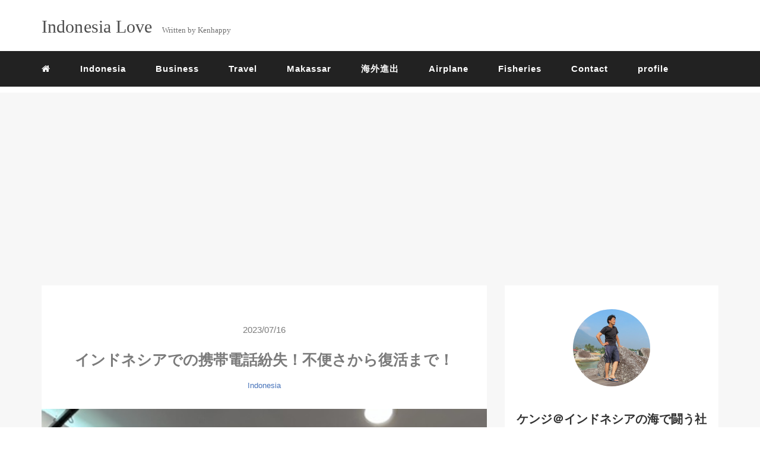

--- FILE ---
content_type: text/html; charset=UTF-8
request_url: https://www.indonesialove.com/phone/
body_size: 17614
content:
<!DOCTYPE HTML>
<html lang="ja">
<head>
<link rel="stylesheet" href="https://www.indonesialove.com/wp-content/themes/mblog_ver3/style.css" type="text/css"/>
<meta charset="utf-8"/>
<meta name="viewport" content="width=device-width, initial-scale=1">
<title>
インドネシアでの携帯電話紛失！不便さから復活まで！ | インドネシア大好きインドネシア大好き</title>
<!-- OGP設定 -->
<meta property="fb:app_id" content=""/>
<meta property="fb:admins" content="1322546184516541"/>
<meta name="twitter:card" value="summary_large_image"/>
<meta name="twitter:site" value="@kenhappy_@kenhappy_"/>
<meta name="twitter:creator" value="@kenhappy_@kenhappy_"/>
<meta name="twitter:title" value="インドネシアでの携帯電話紛失！不便さから復活まで！"/>
<meta name="twitter:description" value=""/>
<meta property="og:url" content="https://www.indonesialove.com/phone/"/>
<meta property="og:title" content="インドネシアでの携帯電話紛失！不便さから復活まで！"/>
<meta property="og:description" content=""/>
<meta property="og:type" content="article"/>
<meta property="og:image" content="https://www.indonesialove.com/wp-content/uploads/2023/07/IMG_1500.jpg"/>
<meta name="twitter:image" value="https://www.indonesialove.com/wp-content/uploads/2023/07/IMG_1500.jpg"/>
<!-- /OGP設定 -->
<link rel="shortcut icon" href="https://www.indonesialove.com/wp-content/themes/mblog_ver3/images/favicon.ico">
<!-- schema.org -->
<meta itemprop="name" content="インドネシアでの携帯電話紛失！不便さから復活まで！">
<meta itemprop="description" content="https://www.indonesialove.com/phone/">
<!-- All in One SEO 4.9.3 - aioseo.com -->
<meta name="description" content="一度でも携帯電話をなくした経験がある方ならその絶望感と混乱を理解していただけるでしょう。携帯電話が無いことに気づいたのは、飛行機のドアが閉まった後でした。携帯電話が突然手元から消えた衝撃は、語り尽くせないものがありました。携帯電話本体は戻らないのでマカッサルに戻ったので同じ番号で携帯電話を復活させる手続きを行いました。"/>
<meta name="robots" content="max-image-preview:large"/>
<meta name="author" content="kenji kuzunuki"/>
<meta name="google-site-verification" content="google-site-verification=gt8rCRk7xzWo7OQdLXV0S-gDcuP11TajoUHfEgWrhxA"/>
<meta name="p:domain_verify" content="da53c389cae512d12755ee105d966bb1"/>
<meta name="keywords" content="indonesia"/>
<link rel="canonical" href="https://www.indonesialove.com/phone/"/>
<meta name="generator" content="All in One SEO (AIOSEO) 4.9.3"/>
<meta property="og:locale" content="ja_JP"/>
<meta property="og:site_name" content="インドネシア大好き | インドネシアを愛するサイト"/>
<meta property="og:type" content="article"/>
<meta property="og:title" content="インドネシアでの携帯電話紛失！不便さから復活まで！ | インドネシア大好き"/>
<meta property="og:description" content="一度でも携帯電話をなくした経験がある方ならその絶望感と混乱を理解していただけるでしょう。携帯電話が無いことに気づいたのは、飛行機のドアが閉まった後でした。携帯電話が突然手元から消えた衝撃は、語り尽くせないものがありました。携帯電話本体は戻らないのでマカッサルに戻ったので同じ番号で携帯電話を復活させる手続きを行いました。"/>
<meta property="og:url" content="https://www.indonesialove.com/phone/"/>
<meta property="og:image" content="https://www.indonesialove.com/wp-content/uploads/2021/01/IMG_2986.jpg"/>
<meta property="og:image:secure_url" content="https://www.indonesialove.com/wp-content/uploads/2021/01/IMG_2986.jpg"/>
<meta property="og:image:width" content="1280"/>
<meta property="og:image:height" content="853"/>
<meta property="article:published_time" content="2023-07-16T00:53:24+00:00"/>
<meta property="article:modified_time" content="2023-07-16T00:53:25+00:00"/>
<meta property="article:publisher" content="https://www.facebook.com/kenji.kuzunuki/"/>
<meta name="twitter:card" content="summary"/>
<meta name="twitter:site" content="@kenhappy_"/>
<meta name="twitter:title" content="インドネシアでの携帯電話紛失！不便さから復活まで！ | インドネシア大好き"/>
<meta name="twitter:description" content="一度でも携帯電話をなくした経験がある方ならその絶望感と混乱を理解していただけるでしょう。携帯電話が無いことに気づいたのは、飛行機のドアが閉まった後でした。携帯電話が突然手元から消えた衝撃は、語り尽くせないものがありました。携帯電話本体は戻らないのでマカッサルに戻ったので同じ番号で携帯電話を復活させる手続きを行いました。"/>
<meta name="twitter:creator" content="@kenhappy_"/>
<meta name="twitter:image" content="https://www.indonesialove.com/wp-content/uploads/2021/01/IMG_2986.jpg"/>
<script type="application/ld+json" class="aioseo-schema">
			{"@context":"https:\/\/schema.org","@graph":[{"@type":"Article","@id":"https:\/\/www.indonesialove.com\/phone\/#article","name":"\u30a4\u30f3\u30c9\u30cd\u30b7\u30a2\u3067\u306e\u643a\u5e2f\u96fb\u8a71\u7d1b\u5931\uff01\u4e0d\u4fbf\u3055\u304b\u3089\u5fa9\u6d3b\u307e\u3067\uff01 | \u30a4\u30f3\u30c9\u30cd\u30b7\u30a2\u5927\u597d\u304d","headline":"\u30a4\u30f3\u30c9\u30cd\u30b7\u30a2\u3067\u306e\u643a\u5e2f\u96fb\u8a71\u7d1b\u5931\uff01\u4e0d\u4fbf\u3055\u304b\u3089\u5fa9\u6d3b\u307e\u3067\uff01","author":{"@id":"https:\/\/www.indonesialove.com\/author\/3464h858\/#author"},"publisher":{"@id":"https:\/\/www.indonesialove.com\/#person"},"image":{"@type":"ImageObject","url":"https:\/\/www.indonesialove.com\/wp-content\/uploads\/2023\/07\/IMG_1500.jpg","width":480,"height":640},"datePublished":"2023-07-16T09:53:24+09:00","dateModified":"2023-07-16T09:53:25+09:00","inLanguage":"ja","mainEntityOfPage":{"@id":"https:\/\/www.indonesialove.com\/phone\/#webpage"},"isPartOf":{"@id":"https:\/\/www.indonesialove.com\/phone\/#webpage"},"articleSection":"Indonesia"},{"@type":"BreadcrumbList","@id":"https:\/\/www.indonesialove.com\/phone\/#breadcrumblist","itemListElement":[{"@type":"ListItem","@id":"https:\/\/www.indonesialove.com#listItem","position":1,"name":"\u30db\u30fc\u30e0","item":"https:\/\/www.indonesialove.com","nextItem":{"@type":"ListItem","@id":"https:\/\/www.indonesialove.com\/category\/indonesia\/#listItem","name":"Indonesia"}},{"@type":"ListItem","@id":"https:\/\/www.indonesialove.com\/category\/indonesia\/#listItem","position":2,"name":"Indonesia","item":"https:\/\/www.indonesialove.com\/category\/indonesia\/","nextItem":{"@type":"ListItem","@id":"https:\/\/www.indonesialove.com\/phone\/#listItem","name":"\u30a4\u30f3\u30c9\u30cd\u30b7\u30a2\u3067\u306e\u643a\u5e2f\u96fb\u8a71\u7d1b\u5931\uff01\u4e0d\u4fbf\u3055\u304b\u3089\u5fa9\u6d3b\u307e\u3067\uff01"},"previousItem":{"@type":"ListItem","@id":"https:\/\/www.indonesialove.com#listItem","name":"\u30db\u30fc\u30e0"}},{"@type":"ListItem","@id":"https:\/\/www.indonesialove.com\/phone\/#listItem","position":3,"name":"\u30a4\u30f3\u30c9\u30cd\u30b7\u30a2\u3067\u306e\u643a\u5e2f\u96fb\u8a71\u7d1b\u5931\uff01\u4e0d\u4fbf\u3055\u304b\u3089\u5fa9\u6d3b\u307e\u3067\uff01","previousItem":{"@type":"ListItem","@id":"https:\/\/www.indonesialove.com\/category\/indonesia\/#listItem","name":"Indonesia"}}]},{"@type":"Person","@id":"https:\/\/www.indonesialove.com\/#person","name":"kenji kuzunuki","image":{"@type":"ImageObject","@id":"https:\/\/www.indonesialove.com\/phone\/#personImage","url":"https:\/\/secure.gravatar.com\/avatar\/7483e0ab329431f3a979913e80675bf9cc84843ad90a1027e9dcb14442e10bd8?s=96&d=mm&r=g","width":96,"height":96,"caption":"kenji kuzunuki"}},{"@type":"Person","@id":"https:\/\/www.indonesialove.com\/author\/3464h858\/#author","url":"https:\/\/www.indonesialove.com\/author\/3464h858\/","name":"kenji kuzunuki","image":{"@type":"ImageObject","@id":"https:\/\/www.indonesialove.com\/phone\/#authorImage","url":"https:\/\/secure.gravatar.com\/avatar\/7483e0ab329431f3a979913e80675bf9cc84843ad90a1027e9dcb14442e10bd8?s=96&d=mm&r=g","width":96,"height":96,"caption":"kenji kuzunuki"}},{"@type":"WebPage","@id":"https:\/\/www.indonesialove.com\/phone\/#webpage","url":"https:\/\/www.indonesialove.com\/phone\/","name":"\u30a4\u30f3\u30c9\u30cd\u30b7\u30a2\u3067\u306e\u643a\u5e2f\u96fb\u8a71\u7d1b\u5931\uff01\u4e0d\u4fbf\u3055\u304b\u3089\u5fa9\u6d3b\u307e\u3067\uff01 | \u30a4\u30f3\u30c9\u30cd\u30b7\u30a2\u5927\u597d\u304d","description":"\u4e00\u5ea6\u3067\u3082\u643a\u5e2f\u96fb\u8a71\u3092\u306a\u304f\u3057\u305f\u7d4c\u9a13\u304c\u3042\u308b\u65b9\u306a\u3089\u305d\u306e\u7d76\u671b\u611f\u3068\u6df7\u4e71\u3092\u7406\u89e3\u3057\u3066\u3044\u305f\u3060\u3051\u308b\u3067\u3057\u3087\u3046\u3002\u643a\u5e2f\u96fb\u8a71\u304c\u7121\u3044\u3053\u3068\u306b\u6c17\u3065\u3044\u305f\u306e\u306f\u3001\u98db\u884c\u6a5f\u306e\u30c9\u30a2\u304c\u9589\u307e\u3063\u305f\u5f8c\u3067\u3057\u305f\u3002\u643a\u5e2f\u96fb\u8a71\u304c\u7a81\u7136\u624b\u5143\u304b\u3089\u6d88\u3048\u305f\u885d\u6483\u306f\u3001\u8a9e\u308a\u5c3d\u304f\u305b\u306a\u3044\u3082\u306e\u304c\u3042\u308a\u307e\u3057\u305f\u3002\u643a\u5e2f\u96fb\u8a71\u672c\u4f53\u306f\u623b\u3089\u306a\u3044\u306e\u3067\u30de\u30ab\u30c3\u30b5\u30eb\u306b\u623b\u3063\u305f\u306e\u3067\u540c\u3058\u756a\u53f7\u3067\u643a\u5e2f\u96fb\u8a71\u3092\u5fa9\u6d3b\u3055\u305b\u308b\u624b\u7d9a\u304d\u3092\u884c\u3044\u307e\u3057\u305f\u3002","inLanguage":"ja","isPartOf":{"@id":"https:\/\/www.indonesialove.com\/#website"},"breadcrumb":{"@id":"https:\/\/www.indonesialove.com\/phone\/#breadcrumblist"},"author":{"@id":"https:\/\/www.indonesialove.com\/author\/3464h858\/#author"},"creator":{"@id":"https:\/\/www.indonesialove.com\/author\/3464h858\/#author"},"image":{"@type":"ImageObject","url":"https:\/\/www.indonesialove.com\/wp-content\/uploads\/2023\/07\/IMG_1500.jpg","@id":"https:\/\/www.indonesialove.com\/phone\/#mainImage","width":480,"height":640},"primaryImageOfPage":{"@id":"https:\/\/www.indonesialove.com\/phone\/#mainImage"},"datePublished":"2023-07-16T09:53:24+09:00","dateModified":"2023-07-16T09:53:25+09:00"},{"@type":"WebSite","@id":"https:\/\/www.indonesialove.com\/#website","url":"https:\/\/www.indonesialove.com\/","name":"\u30a4\u30f3\u30c9\u30cd\u30b7\u30a2\u5927\u597d\u304d","description":"\u30a4\u30f3\u30c9\u30cd\u30b7\u30a2\u3092\u611b\u3059\u308b\u30b5\u30a4\u30c8","inLanguage":"ja","publisher":{"@id":"https:\/\/www.indonesialove.com\/#person"}}]}
		</script>
<!-- All in One SEO -->
<link rel="amphtml" href="https://www.indonesialove.com/phone/amp/"/><meta name="generator" content="AMP for WP 1.1.11"/><link rel='dns-prefetch' href='//www.googletagmanager.com'/>
<link rel='dns-prefetch' href='//pagead2.googlesyndication.com'/>
<link rel="alternate" title="oEmbed (JSON)" type="application/json+oembed" href="https://www.indonesialove.com/wp-json/oembed/1.0/embed?url=https%3A%2F%2Fwww.indonesialove.com%2Fphone%2F"/>
<link rel="alternate" title="oEmbed (XML)" type="text/xml+oembed" href="https://www.indonesialove.com/wp-json/oembed/1.0/embed?url=https%3A%2F%2Fwww.indonesialove.com%2Fphone%2F&#038;format=xml"/>
<style id='wp-img-auto-sizes-contain-inline-css' type='text/css'>
img:is([sizes=auto i],[sizes^="auto," i]){contain-intrinsic-size:3000px 1500px}
/*# sourceURL=wp-img-auto-sizes-contain-inline-css */
</style>
<style id='wp-block-library-inline-css' type='text/css'>
:root{--wp-block-synced-color:#7a00df;--wp-block-synced-color--rgb:122,0,223;--wp-bound-block-color:var(--wp-block-synced-color);--wp-editor-canvas-background:#ddd;--wp-admin-theme-color:#007cba;--wp-admin-theme-color--rgb:0,124,186;--wp-admin-theme-color-darker-10:#006ba1;--wp-admin-theme-color-darker-10--rgb:0,107,160.5;--wp-admin-theme-color-darker-20:#005a87;--wp-admin-theme-color-darker-20--rgb:0,90,135;--wp-admin-border-width-focus:2px}@media (min-resolution:192dpi){:root{--wp-admin-border-width-focus:1.5px}}.wp-element-button{cursor:pointer}:root .has-very-light-gray-background-color{background-color:#eee}:root .has-very-dark-gray-background-color{background-color:#313131}:root .has-very-light-gray-color{color:#eee}:root .has-very-dark-gray-color{color:#313131}:root .has-vivid-green-cyan-to-vivid-cyan-blue-gradient-background{background:linear-gradient(135deg,#00d084,#0693e3)}:root .has-purple-crush-gradient-background{background:linear-gradient(135deg,#34e2e4,#4721fb 50%,#ab1dfe)}:root .has-hazy-dawn-gradient-background{background:linear-gradient(135deg,#faaca8,#dad0ec)}:root .has-subdued-olive-gradient-background{background:linear-gradient(135deg,#fafae1,#67a671)}:root .has-atomic-cream-gradient-background{background:linear-gradient(135deg,#fdd79a,#004a59)}:root .has-nightshade-gradient-background{background:linear-gradient(135deg,#330968,#31cdcf)}:root .has-midnight-gradient-background{background:linear-gradient(135deg,#020381,#2874fc)}:root{--wp--preset--font-size--normal:16px;--wp--preset--font-size--huge:42px}.has-regular-font-size{font-size:1em}.has-larger-font-size{font-size:2.625em}.has-normal-font-size{font-size:var(--wp--preset--font-size--normal)}.has-huge-font-size{font-size:var(--wp--preset--font-size--huge)}.has-text-align-center{text-align:center}.has-text-align-left{text-align:left}.has-text-align-right{text-align:right}.has-fit-text{white-space:nowrap!important}#end-resizable-editor-section{display:none}.aligncenter{clear:both}.items-justified-left{justify-content:flex-start}.items-justified-center{justify-content:center}.items-justified-right{justify-content:flex-end}.items-justified-space-between{justify-content:space-between}.screen-reader-text{border:0;clip-path:inset(50%);height:1px;margin:-1px;overflow:hidden;padding:0;position:absolute;width:1px;word-wrap:normal!important}.screen-reader-text:focus{background-color:#ddd;clip-path:none;color:#444;display:block;font-size:1em;height:auto;left:5px;line-height:normal;padding:15px 23px 14px;text-decoration:none;top:5px;width:auto;z-index:100000}html :where(.has-border-color){border-style:solid}html :where([style*=border-top-color]){border-top-style:solid}html :where([style*=border-right-color]){border-right-style:solid}html :where([style*=border-bottom-color]){border-bottom-style:solid}html :where([style*=border-left-color]){border-left-style:solid}html :where([style*=border-width]){border-style:solid}html :where([style*=border-top-width]){border-top-style:solid}html :where([style*=border-right-width]){border-right-style:solid}html :where([style*=border-bottom-width]){border-bottom-style:solid}html :where([style*=border-left-width]){border-left-style:solid}html :where(img[class*=wp-image-]){height:auto;max-width:100%}:where(figure){margin:0 0 1em}html :where(.is-position-sticky){--wp-admin--admin-bar--position-offset:var(--wp-admin--admin-bar--height,0px)}@media screen and (max-width:600px){html :where(.is-position-sticky){--wp-admin--admin-bar--position-offset:0px}}

/*# sourceURL=wp-block-library-inline-css */
</style><style id='wp-block-heading-inline-css' type='text/css'>
h1:where(.wp-block-heading).has-background,h2:where(.wp-block-heading).has-background,h3:where(.wp-block-heading).has-background,h4:where(.wp-block-heading).has-background,h5:where(.wp-block-heading).has-background,h6:where(.wp-block-heading).has-background{padding:1.25em 2.375em}h1.has-text-align-left[style*=writing-mode]:where([style*=vertical-lr]),h1.has-text-align-right[style*=writing-mode]:where([style*=vertical-rl]),h2.has-text-align-left[style*=writing-mode]:where([style*=vertical-lr]),h2.has-text-align-right[style*=writing-mode]:where([style*=vertical-rl]),h3.has-text-align-left[style*=writing-mode]:where([style*=vertical-lr]),h3.has-text-align-right[style*=writing-mode]:where([style*=vertical-rl]),h4.has-text-align-left[style*=writing-mode]:where([style*=vertical-lr]),h4.has-text-align-right[style*=writing-mode]:where([style*=vertical-rl]),h5.has-text-align-left[style*=writing-mode]:where([style*=vertical-lr]),h5.has-text-align-right[style*=writing-mode]:where([style*=vertical-rl]),h6.has-text-align-left[style*=writing-mode]:where([style*=vertical-lr]),h6.has-text-align-right[style*=writing-mode]:where([style*=vertical-rl]){rotate:180deg}
/*# sourceURL=https://www.indonesialove.com/wp-includes/blocks/heading/style.min.css */
</style>
<style id='wp-block-image-inline-css' type='text/css'>
.wp-block-image>a,.wp-block-image>figure>a{display:inline-block}.wp-block-image img{box-sizing:border-box;height:auto;max-width:100%;vertical-align:bottom}@media not (prefers-reduced-motion){.wp-block-image img.hide{visibility:hidden}.wp-block-image img.show{animation:show-content-image .4s}}.wp-block-image[style*=border-radius] img,.wp-block-image[style*=border-radius]>a{border-radius:inherit}.wp-block-image.has-custom-border img{box-sizing:border-box}.wp-block-image.aligncenter{text-align:center}.wp-block-image.alignfull>a,.wp-block-image.alignwide>a{width:100%}.wp-block-image.alignfull img,.wp-block-image.alignwide img{height:auto;width:100%}.wp-block-image .aligncenter,.wp-block-image .alignleft,.wp-block-image .alignright,.wp-block-image.aligncenter,.wp-block-image.alignleft,.wp-block-image.alignright{display:table}.wp-block-image .aligncenter>figcaption,.wp-block-image .alignleft>figcaption,.wp-block-image .alignright>figcaption,.wp-block-image.aligncenter>figcaption,.wp-block-image.alignleft>figcaption,.wp-block-image.alignright>figcaption{caption-side:bottom;display:table-caption}.wp-block-image .alignleft{float:left;margin:.5em 1em .5em 0}.wp-block-image .alignright{float:right;margin:.5em 0 .5em 1em}.wp-block-image .aligncenter{margin-left:auto;margin-right:auto}.wp-block-image :where(figcaption){margin-bottom:1em;margin-top:.5em}.wp-block-image.is-style-circle-mask img{border-radius:9999px}@supports ((-webkit-mask-image:none) or (mask-image:none)) or (-webkit-mask-image:none){.wp-block-image.is-style-circle-mask img{border-radius:0;-webkit-mask-image:url('data:image/svg+xml;utf8,<svg viewBox="0 0 100 100" xmlns="http://www.w3.org/2000/svg"><circle cx="50" cy="50" r="50"/></svg>');mask-image:url('data:image/svg+xml;utf8,<svg viewBox="0 0 100 100" xmlns="http://www.w3.org/2000/svg"><circle cx="50" cy="50" r="50"/></svg>');mask-mode:alpha;-webkit-mask-position:center;mask-position:center;-webkit-mask-repeat:no-repeat;mask-repeat:no-repeat;-webkit-mask-size:contain;mask-size:contain}}:root :where(.wp-block-image.is-style-rounded img,.wp-block-image .is-style-rounded img){border-radius:9999px}.wp-block-image figure{margin:0}.wp-lightbox-container{display:flex;flex-direction:column;position:relative}.wp-lightbox-container img{cursor:zoom-in}.wp-lightbox-container img:hover+button{opacity:1}.wp-lightbox-container button{align-items:center;backdrop-filter:blur(16px) saturate(180%);background-color:#5a5a5a40;border:none;border-radius:4px;cursor:zoom-in;display:flex;height:20px;justify-content:center;opacity:0;padding:0;position:absolute;right:16px;text-align:center;top:16px;width:20px;z-index:100}@media not (prefers-reduced-motion){.wp-lightbox-container button{transition:opacity .2s ease}}.wp-lightbox-container button:focus-visible{outline:3px auto #5a5a5a40;outline:3px auto -webkit-focus-ring-color;outline-offset:3px}.wp-lightbox-container button:hover{cursor:pointer;opacity:1}.wp-lightbox-container button:focus{opacity:1}.wp-lightbox-container button:focus,.wp-lightbox-container button:hover,.wp-lightbox-container button:not(:hover):not(:active):not(.has-background){background-color:#5a5a5a40;border:none}.wp-lightbox-overlay{box-sizing:border-box;cursor:zoom-out;height:100vh;left:0;overflow:hidden;position:fixed;top:0;visibility:hidden;width:100%;z-index:100000}.wp-lightbox-overlay .close-button{align-items:center;cursor:pointer;display:flex;justify-content:center;min-height:40px;min-width:40px;padding:0;position:absolute;right:calc(env(safe-area-inset-right) + 16px);top:calc(env(safe-area-inset-top) + 16px);z-index:5000000}.wp-lightbox-overlay .close-button:focus,.wp-lightbox-overlay .close-button:hover,.wp-lightbox-overlay .close-button:not(:hover):not(:active):not(.has-background){background:none;border:none}.wp-lightbox-overlay .lightbox-image-container{height:var(--wp--lightbox-container-height);left:50%;overflow:hidden;position:absolute;top:50%;transform:translate(-50%,-50%);transform-origin:top left;width:var(--wp--lightbox-container-width);z-index:9999999999}.wp-lightbox-overlay .wp-block-image{align-items:center;box-sizing:border-box;display:flex;height:100%;justify-content:center;margin:0;position:relative;transform-origin:0 0;width:100%;z-index:3000000}.wp-lightbox-overlay .wp-block-image img{height:var(--wp--lightbox-image-height);min-height:var(--wp--lightbox-image-height);min-width:var(--wp--lightbox-image-width);width:var(--wp--lightbox-image-width)}.wp-lightbox-overlay .wp-block-image figcaption{display:none}.wp-lightbox-overlay button{background:none;border:none}.wp-lightbox-overlay .scrim{background-color:#fff;height:100%;opacity:.9;position:absolute;width:100%;z-index:2000000}.wp-lightbox-overlay.active{visibility:visible}@media not (prefers-reduced-motion){.wp-lightbox-overlay.active{animation:turn-on-visibility .25s both}.wp-lightbox-overlay.active img{animation:turn-on-visibility .35s both}.wp-lightbox-overlay.show-closing-animation:not(.active){animation:turn-off-visibility .35s both}.wp-lightbox-overlay.show-closing-animation:not(.active) img{animation:turn-off-visibility .25s both}.wp-lightbox-overlay.zoom.active{animation:none;opacity:1;visibility:visible}.wp-lightbox-overlay.zoom.active .lightbox-image-container{animation:lightbox-zoom-in .4s}.wp-lightbox-overlay.zoom.active .lightbox-image-container img{animation:none}.wp-lightbox-overlay.zoom.active .scrim{animation:turn-on-visibility .4s forwards}.wp-lightbox-overlay.zoom.show-closing-animation:not(.active){animation:none}.wp-lightbox-overlay.zoom.show-closing-animation:not(.active) .lightbox-image-container{animation:lightbox-zoom-out .4s}.wp-lightbox-overlay.zoom.show-closing-animation:not(.active) .lightbox-image-container img{animation:none}.wp-lightbox-overlay.zoom.show-closing-animation:not(.active) .scrim{animation:turn-off-visibility .4s forwards}}@keyframes show-content-image{0%{visibility:hidden}99%{visibility:hidden}to{visibility:visible}}@keyframes turn-on-visibility{0%{opacity:0}to{opacity:1}}@keyframes turn-off-visibility{0%{opacity:1;visibility:visible}99%{opacity:0;visibility:visible}to{opacity:0;visibility:hidden}}@keyframes lightbox-zoom-in{0%{transform:translate(calc((-100vw + var(--wp--lightbox-scrollbar-width))/2 + var(--wp--lightbox-initial-left-position)),calc(-50vh + var(--wp--lightbox-initial-top-position))) scale(var(--wp--lightbox-scale))}to{transform:translate(-50%,-50%) scale(1)}}@keyframes lightbox-zoom-out{0%{transform:translate(-50%,-50%) scale(1);visibility:visible}99%{visibility:visible}to{transform:translate(calc((-100vw + var(--wp--lightbox-scrollbar-width))/2 + var(--wp--lightbox-initial-left-position)),calc(-50vh + var(--wp--lightbox-initial-top-position))) scale(var(--wp--lightbox-scale));visibility:hidden}}
/*# sourceURL=https://www.indonesialove.com/wp-includes/blocks/image/style.min.css */
</style>
<style id='wp-block-paragraph-inline-css' type='text/css'>
.is-small-text{font-size:.875em}.is-regular-text{font-size:1em}.is-large-text{font-size:2.25em}.is-larger-text{font-size:3em}.has-drop-cap:not(:focus):first-letter{float:left;font-size:8.4em;font-style:normal;font-weight:100;line-height:.68;margin:.05em .1em 0 0;text-transform:uppercase}body.rtl .has-drop-cap:not(:focus):first-letter{float:none;margin-left:.1em}p.has-drop-cap.has-background{overflow:hidden}:root :where(p.has-background){padding:1.25em 2.375em}:where(p.has-text-color:not(.has-link-color)) a{color:inherit}p.has-text-align-left[style*="writing-mode:vertical-lr"],p.has-text-align-right[style*="writing-mode:vertical-rl"]{rotate:180deg}
/*# sourceURL=https://www.indonesialove.com/wp-includes/blocks/paragraph/style.min.css */
</style>
<style id='global-styles-inline-css' type='text/css'>
:root{--wp--preset--aspect-ratio--square: 1;--wp--preset--aspect-ratio--4-3: 4/3;--wp--preset--aspect-ratio--3-4: 3/4;--wp--preset--aspect-ratio--3-2: 3/2;--wp--preset--aspect-ratio--2-3: 2/3;--wp--preset--aspect-ratio--16-9: 16/9;--wp--preset--aspect-ratio--9-16: 9/16;--wp--preset--color--black: #000000;--wp--preset--color--cyan-bluish-gray: #abb8c3;--wp--preset--color--white: #ffffff;--wp--preset--color--pale-pink: #f78da7;--wp--preset--color--vivid-red: #cf2e2e;--wp--preset--color--luminous-vivid-orange: #ff6900;--wp--preset--color--luminous-vivid-amber: #fcb900;--wp--preset--color--light-green-cyan: #7bdcb5;--wp--preset--color--vivid-green-cyan: #00d084;--wp--preset--color--pale-cyan-blue: #8ed1fc;--wp--preset--color--vivid-cyan-blue: #0693e3;--wp--preset--color--vivid-purple: #9b51e0;--wp--preset--gradient--vivid-cyan-blue-to-vivid-purple: linear-gradient(135deg,rgb(6,147,227) 0%,rgb(155,81,224) 100%);--wp--preset--gradient--light-green-cyan-to-vivid-green-cyan: linear-gradient(135deg,rgb(122,220,180) 0%,rgb(0,208,130) 100%);--wp--preset--gradient--luminous-vivid-amber-to-luminous-vivid-orange: linear-gradient(135deg,rgb(252,185,0) 0%,rgb(255,105,0) 100%);--wp--preset--gradient--luminous-vivid-orange-to-vivid-red: linear-gradient(135deg,rgb(255,105,0) 0%,rgb(207,46,46) 100%);--wp--preset--gradient--very-light-gray-to-cyan-bluish-gray: linear-gradient(135deg,rgb(238,238,238) 0%,rgb(169,184,195) 100%);--wp--preset--gradient--cool-to-warm-spectrum: linear-gradient(135deg,rgb(74,234,220) 0%,rgb(151,120,209) 20%,rgb(207,42,186) 40%,rgb(238,44,130) 60%,rgb(251,105,98) 80%,rgb(254,248,76) 100%);--wp--preset--gradient--blush-light-purple: linear-gradient(135deg,rgb(255,206,236) 0%,rgb(152,150,240) 100%);--wp--preset--gradient--blush-bordeaux: linear-gradient(135deg,rgb(254,205,165) 0%,rgb(254,45,45) 50%,rgb(107,0,62) 100%);--wp--preset--gradient--luminous-dusk: linear-gradient(135deg,rgb(255,203,112) 0%,rgb(199,81,192) 50%,rgb(65,88,208) 100%);--wp--preset--gradient--pale-ocean: linear-gradient(135deg,rgb(255,245,203) 0%,rgb(182,227,212) 50%,rgb(51,167,181) 100%);--wp--preset--gradient--electric-grass: linear-gradient(135deg,rgb(202,248,128) 0%,rgb(113,206,126) 100%);--wp--preset--gradient--midnight: linear-gradient(135deg,rgb(2,3,129) 0%,rgb(40,116,252) 100%);--wp--preset--font-size--small: 13px;--wp--preset--font-size--medium: 20px;--wp--preset--font-size--large: 36px;--wp--preset--font-size--x-large: 42px;--wp--preset--spacing--20: 0.44rem;--wp--preset--spacing--30: 0.67rem;--wp--preset--spacing--40: 1rem;--wp--preset--spacing--50: 1.5rem;--wp--preset--spacing--60: 2.25rem;--wp--preset--spacing--70: 3.38rem;--wp--preset--spacing--80: 5.06rem;--wp--preset--shadow--natural: 6px 6px 9px rgba(0, 0, 0, 0.2);--wp--preset--shadow--deep: 12px 12px 50px rgba(0, 0, 0, 0.4);--wp--preset--shadow--sharp: 6px 6px 0px rgba(0, 0, 0, 0.2);--wp--preset--shadow--outlined: 6px 6px 0px -3px rgb(255, 255, 255), 6px 6px rgb(0, 0, 0);--wp--preset--shadow--crisp: 6px 6px 0px rgb(0, 0, 0);}:where(.is-layout-flex){gap: 0.5em;}:where(.is-layout-grid){gap: 0.5em;}body .is-layout-flex{display: flex;}.is-layout-flex{flex-wrap: wrap;align-items: center;}.is-layout-flex > :is(*, div){margin: 0;}body .is-layout-grid{display: grid;}.is-layout-grid > :is(*, div){margin: 0;}:where(.wp-block-columns.is-layout-flex){gap: 2em;}:where(.wp-block-columns.is-layout-grid){gap: 2em;}:where(.wp-block-post-template.is-layout-flex){gap: 1.25em;}:where(.wp-block-post-template.is-layout-grid){gap: 1.25em;}.has-black-color{color: var(--wp--preset--color--black) !important;}.has-cyan-bluish-gray-color{color: var(--wp--preset--color--cyan-bluish-gray) !important;}.has-white-color{color: var(--wp--preset--color--white) !important;}.has-pale-pink-color{color: var(--wp--preset--color--pale-pink) !important;}.has-vivid-red-color{color: var(--wp--preset--color--vivid-red) !important;}.has-luminous-vivid-orange-color{color: var(--wp--preset--color--luminous-vivid-orange) !important;}.has-luminous-vivid-amber-color{color: var(--wp--preset--color--luminous-vivid-amber) !important;}.has-light-green-cyan-color{color: var(--wp--preset--color--light-green-cyan) !important;}.has-vivid-green-cyan-color{color: var(--wp--preset--color--vivid-green-cyan) !important;}.has-pale-cyan-blue-color{color: var(--wp--preset--color--pale-cyan-blue) !important;}.has-vivid-cyan-blue-color{color: var(--wp--preset--color--vivid-cyan-blue) !important;}.has-vivid-purple-color{color: var(--wp--preset--color--vivid-purple) !important;}.has-black-background-color{background-color: var(--wp--preset--color--black) !important;}.has-cyan-bluish-gray-background-color{background-color: var(--wp--preset--color--cyan-bluish-gray) !important;}.has-white-background-color{background-color: var(--wp--preset--color--white) !important;}.has-pale-pink-background-color{background-color: var(--wp--preset--color--pale-pink) !important;}.has-vivid-red-background-color{background-color: var(--wp--preset--color--vivid-red) !important;}.has-luminous-vivid-orange-background-color{background-color: var(--wp--preset--color--luminous-vivid-orange) !important;}.has-luminous-vivid-amber-background-color{background-color: var(--wp--preset--color--luminous-vivid-amber) !important;}.has-light-green-cyan-background-color{background-color: var(--wp--preset--color--light-green-cyan) !important;}.has-vivid-green-cyan-background-color{background-color: var(--wp--preset--color--vivid-green-cyan) !important;}.has-pale-cyan-blue-background-color{background-color: var(--wp--preset--color--pale-cyan-blue) !important;}.has-vivid-cyan-blue-background-color{background-color: var(--wp--preset--color--vivid-cyan-blue) !important;}.has-vivid-purple-background-color{background-color: var(--wp--preset--color--vivid-purple) !important;}.has-black-border-color{border-color: var(--wp--preset--color--black) !important;}.has-cyan-bluish-gray-border-color{border-color: var(--wp--preset--color--cyan-bluish-gray) !important;}.has-white-border-color{border-color: var(--wp--preset--color--white) !important;}.has-pale-pink-border-color{border-color: var(--wp--preset--color--pale-pink) !important;}.has-vivid-red-border-color{border-color: var(--wp--preset--color--vivid-red) !important;}.has-luminous-vivid-orange-border-color{border-color: var(--wp--preset--color--luminous-vivid-orange) !important;}.has-luminous-vivid-amber-border-color{border-color: var(--wp--preset--color--luminous-vivid-amber) !important;}.has-light-green-cyan-border-color{border-color: var(--wp--preset--color--light-green-cyan) !important;}.has-vivid-green-cyan-border-color{border-color: var(--wp--preset--color--vivid-green-cyan) !important;}.has-pale-cyan-blue-border-color{border-color: var(--wp--preset--color--pale-cyan-blue) !important;}.has-vivid-cyan-blue-border-color{border-color: var(--wp--preset--color--vivid-cyan-blue) !important;}.has-vivid-purple-border-color{border-color: var(--wp--preset--color--vivid-purple) !important;}.has-vivid-cyan-blue-to-vivid-purple-gradient-background{background: var(--wp--preset--gradient--vivid-cyan-blue-to-vivid-purple) !important;}.has-light-green-cyan-to-vivid-green-cyan-gradient-background{background: var(--wp--preset--gradient--light-green-cyan-to-vivid-green-cyan) !important;}.has-luminous-vivid-amber-to-luminous-vivid-orange-gradient-background{background: var(--wp--preset--gradient--luminous-vivid-amber-to-luminous-vivid-orange) !important;}.has-luminous-vivid-orange-to-vivid-red-gradient-background{background: var(--wp--preset--gradient--luminous-vivid-orange-to-vivid-red) !important;}.has-very-light-gray-to-cyan-bluish-gray-gradient-background{background: var(--wp--preset--gradient--very-light-gray-to-cyan-bluish-gray) !important;}.has-cool-to-warm-spectrum-gradient-background{background: var(--wp--preset--gradient--cool-to-warm-spectrum) !important;}.has-blush-light-purple-gradient-background{background: var(--wp--preset--gradient--blush-light-purple) !important;}.has-blush-bordeaux-gradient-background{background: var(--wp--preset--gradient--blush-bordeaux) !important;}.has-luminous-dusk-gradient-background{background: var(--wp--preset--gradient--luminous-dusk) !important;}.has-pale-ocean-gradient-background{background: var(--wp--preset--gradient--pale-ocean) !important;}.has-electric-grass-gradient-background{background: var(--wp--preset--gradient--electric-grass) !important;}.has-midnight-gradient-background{background: var(--wp--preset--gradient--midnight) !important;}.has-small-font-size{font-size: var(--wp--preset--font-size--small) !important;}.has-medium-font-size{font-size: var(--wp--preset--font-size--medium) !important;}.has-large-font-size{font-size: var(--wp--preset--font-size--large) !important;}.has-x-large-font-size{font-size: var(--wp--preset--font-size--x-large) !important;}
/*# sourceURL=global-styles-inline-css */
</style>
<style id='classic-theme-styles-inline-css' type='text/css'>
/*! This file is auto-generated */
.wp-block-button__link{color:#fff;background-color:#32373c;border-radius:9999px;box-shadow:none;text-decoration:none;padding:calc(.667em + 2px) calc(1.333em + 2px);font-size:1.125em}.wp-block-file__button{background:#32373c;color:#fff;text-decoration:none}
/*# sourceURL=/wp-includes/css/classic-themes.min.css */
</style>
<link rel='stylesheet' id='contact-form-7-css' href='https://www.indonesialove.com/wp-content/plugins/contact-form-7/includes/css/styles.css?ver=6.1.4' type='text/css' media='all'/>
<link rel='stylesheet' id='toc-screen-css' href='https://www.indonesialove.com/wp-content/plugins/table-of-contents-plus/screen.min.css?ver=2411.1' type='text/css' media='all'/>
<!-- Site Kit によって追加された Google タグ（gtag.js）スニペット -->
<!-- Google アナリティクス スニペット (Site Kit が追加) -->
<script type="text/javascript" src="https://www.googletagmanager.com/gtag/js?id=GT-M3LNVXM" id="google_gtagjs-js" async></script>
<script type="text/javascript" id="google_gtagjs-js-after">
/* <![CDATA[ */
window.dataLayer = window.dataLayer || [];function gtag(){dataLayer.push(arguments);}
gtag("set","linker",{"domains":["www.indonesialove.com"]});
gtag("js", new Date());
gtag("set", "developer_id.dZTNiMT", true);
gtag("config", "GT-M3LNVXM");
//# sourceURL=google_gtagjs-js-after
/* ]]> */
</script>
<link rel="https://api.w.org/" href="https://www.indonesialove.com/wp-json/"/><link rel="alternate" title="JSON" type="application/json" href="https://www.indonesialove.com/wp-json/wp/v2/posts/16403"/><meta name="generator" content="Site Kit by Google 1.171.0"/>
<!-- Site Kit が追加した Google AdSense メタタグ -->
<meta name="google-adsense-platform-account" content="ca-host-pub-2644536267352236">
<meta name="google-adsense-platform-domain" content="sitekit.withgoogle.com">
<!-- Site Kit が追加した End Google AdSense メタタグ -->
<noscript><style>.lazyload[data-src]{display:none !important;}</style></noscript><style>.lazyload{background-image:none !important;}.lazyload:before{background-image:none !important;}</style>
<!-- Google AdSense スニペット (Site Kit が追加) -->
<script type="text/javascript" async="async" src="https://pagead2.googlesyndication.com/pagead/js/adsbygoogle.js?client=ca-pub-8288522385693136&amp;host=ca-host-pub-2644536267352236" crossorigin="anonymous"></script>
<!-- (ここまで) Google AdSense スニペット (Site Kit が追加) -->
<link rel="icon" href="https://www.indonesialove.com/wp-content/uploads/2020/06/cropped-1280px-Flag_of_Indonesia.svg_-32x32.png" sizes="32x32"/>
<link rel="icon" href="https://www.indonesialove.com/wp-content/uploads/2020/06/cropped-1280px-Flag_of_Indonesia.svg_-192x192.png" sizes="192x192"/>
<link rel="apple-touch-icon" href="https://www.indonesialove.com/wp-content/uploads/2020/06/cropped-1280px-Flag_of_Indonesia.svg_-180x180.png"/>
<meta name="msapplication-TileImage" content="https://www.indonesialove.com/wp-content/uploads/2020/06/cropped-1280px-Flag_of_Indonesia.svg_-270x270.png"/>
<style type="text/css" id="wp-custom-css">
			.grecaptcha-badge { visibility: hidden; }

footer p, footer a {
font-size: 14px;
}

ul.list-unstyled{
line-height: 0;
}

main .wrap .meta {
text-align: center;
font-size: 15px;
}

.author p {
font-size: 14px;
}

.googlemap {
position: relative;
padding-bottom: 56.25%;
padding-top: 30px;
height: 0;
overflow: hidden;
}
.googlemap iframe,
.googlemap object,
.googlemap embed {
position: absolute;
top: 0;
left: 0;
width: 80%;
height: 80%;
}

.marker {
background: linear-gradient(transparent 40%, #ffff66 0%) ;
}

footer span.caret { display: none;}

.page_top {
    position: fixed;
    bottom: 20px;
    right: 20px;
    font-size: 77%;
	  display: none;
}
.page_top a {
    background: #666;
    text-decoration: none;
    color: #fff;
    width: 50px;
    padding: 	10px 0;
    text-align: center;
    display: block;
    border-radius: 5px;
	font-size:15px;
}
.page_top a:hover {
    text-decoration: none;
    background: #212121;
}

.wp-block-table{
    display: block;
    overflow-x: auto;
    margin-left: 5%;
    margin-right: 5%;
    white-space: nowrap;
    border: #7B7B7B 1px solid;
}

.wp-block-table td{
	 border: #7B7B7B 1px solid;
	padding:15px;
	
}



.wp-block-table.is-style-stripes{
    display: block;
    overflow-x: auto;
    margin-left: 5%;
    margin-right: 5%;
    white-space: nowrap;
    border: #7B7B7B 1px solid;
}

.wp-block-table.is-style-stripes td{
	 border: #7B7B7B 1px solid;
	padding:15px;
	
}

#toc_container {
  margin-bottom: 40px;
	  margin-left:auto;
		  margin-right:auto;
	width:90%;
	margin-top:50px;
  padding: 15px 20px;
  background: #fff;
  border: 5px solid #F7F7F7;
  border-radius: 2px;
  color: #666; 
   text-align: center;

}

#toc_container .toc_title {
    text-align: center;
  margin-bottom: 35px;
  margin-top: 0;
  padding-top: 0;
  padding-bottom: 0px;
  border-bottom: 2px solid #dedede; }

#toc_container ul {
border: initial;
margin-bottom:50px;

}

#toc_container li {
  position: relative;
  margin-bottom: 15px;
	　margin-right:10px;
  margin-left: 6px;
  line-height: 1.3em; 
  border:solid 0px;
	margin-top:10px;

}

#toc_container ul li:before{content:"»";
display:inline-block;width:1.5em;
	color:#3379B7;
	margin-left:0em;
margin-right:-0.7em;
}

#toc_container a {
	font-weight:normal;
	line-height:10px;
}

.hb-menu-search {
	margin-right:20px;
margin-top:-20px;
}
.pc-hb	{ display:inline!important; }
.mb-hb	{ display:none!important; }
@media screen and (max-width: 768px) {
.pc-hb	{ display:none!important; }
.mb-hb { display:inline!important; }

	
		</style>
<link href="https://use.fontawesome.com/releases/v5.6.1/css/all.css" rel="stylesheet">
<!--pinterest -->
<meta name="p:domain_verify" content="da53c389cae512d12755ee105d966bb1"/>
</head>
<body data-rsssl=1>
<header itemscope="itemscope" itemtype="http://schema.org/WPHeader">
<div class="container">
<div class="row">
<!-- スマホ用メニューボタン -->
<div id="container" class="col-xs-2 sp-nav-btn">
<div class="menu-btn">&#9776;</div>
</div>
<div class="col-xs-8 col-sm-12 blogname">
<a href="https://www.indonesialove.com" class="sitename">
<span class="sitename main">Indonesia Love</span>
<span class="sitename sub">Written by Kenhappy</span>
</a>
</div>
<div class="col-xs-2"></div>
</div>
</div>
<!-- PC用 -->
<div class="container-fluid nav-bg">
<div class="container">
<div class="row">
<!-- PC用 -->
<nav>
<!--
	<ul class="nav navbar-nav">
		<li itemprop="name" class="sp-none"><a href="https://www.indonesialove.com/" itemprop="url"><i class="fa fa-home" aria-hidden="true"></i></a></li>
		<li itemprop="name" class="pc-none"><a href="https://www.indonesialove.com/profile/" itemprop="url"><i class="fa fa-home" aria-hidden="true"></i> プロフィール</a></li>
		<li class="dropdown" itemprop="name">
			<a href="#" itemprop="url" class="dropdown-toggle" data-toggle="dropdown" role="button" aria-haspopup="true" aria-expanded="false"><i class="fa fa-line-chart" aria-hidden="true"></i> Menu01 <span class="caret"></span></a>
			<ul class="dropdown-menu">
				<li><a href="https://www.indonesialove.com/seo/">Nav01</a></li>
				<li><a href="https://www.indonesialove.com/seo/">Nav01</a></li>
			</ul>
		</li>
		<li class="dropdown" itemprop="name">
			<a href="#" itemprop="url" class="dropdown-toggle" data-toggle="dropdown" role="button" aria-haspopup="true" aria-expanded="false"><i class="fa fa-code" aria-hidden="true"></i> Menu02 <span class="caret"></span></a>
			<ul class="dropdown-menu">
				<li><a href="https://www.indonesialove.com/seo/">Nav01</a></li>
				<li><a href="https://www.indonesialove.com/seo/">Nav01</a></li>
			</ul>
		</li>
		<li itemprop="name"><a href="https://www.indonesialove.com/category/crypto-currency/" itemprop="url"><i class="fa fa-btc" aria-hidden="true"></i> Menu03</a></li>
		<li itemprop="name"><a href="https://www.indonesialove.com/category/travel/" itemprop="url"><i class="fa fa-plane" aria-hidden="true"></i> Menu04</a></li>
		<li itemprop="name"><a href="https://www.indonesialove.com/category/thought/" itemprop="url"><i class="fa fa-spinner" aria-hidden="true"></i> Menu05</a></li>
		<li itemprop="name"><a href="https://www.indonesialove.com/category/party/" itemprop="url"><i class="fa fa-glass" aria-hidden="true"></i> Menu06</a></li>
	</ul>
	-->
<ul class="nav navbar-nav">
<li itemprop="name" class="sp-none"><a href="https://www.indonesialove.com/" itemprop="url"><i class="fa fa-home" aria-hidden="true"></i></a></li>
<li itemprop="name" class="pc-none"><a href="https://www.indonesialove.com/profile/" itemprop="url"><i class="fa fa-home" aria-hidden="true"></i> プロフィール</a></li>
<li id="menu-item-3939" class="menu-item menu-item-type-taxonomy menu-item-object-category current-post-ancestor current-menu-parent current-post-parent menu-item-3939"><a href="https://www.indonesialove.com/category/indonesia/">Indonesia</a></li>
<li id="menu-item-3940" class="menu-item menu-item-type-taxonomy menu-item-object-category menu-item-3940"><a href="https://www.indonesialove.com/category/business/">Business</a></li>
<li id="menu-item-3941" class="menu-item menu-item-type-taxonomy menu-item-object-category menu-item-3941"><a href="https://www.indonesialove.com/category/travel/">Travel</a></li>
<li id="menu-item-3942" class="menu-item menu-item-type-taxonomy menu-item-object-category menu-item-3942"><a href="https://www.indonesialove.com/category/makassar/">Makassar</a></li>
<li id="menu-item-3943" class="menu-item menu-item-type-taxonomy menu-item-object-category menu-item-3943"><a href="https://www.indonesialove.com/category/overseas_expansion/">海外進出</a></li>
<li id="menu-item-3944" class="menu-item menu-item-type-taxonomy menu-item-object-category menu-item-3944"><a href="https://www.indonesialove.com/category/airplane/">Airplane</a></li>
<li id="menu-item-3945" class="menu-item menu-item-type-taxonomy menu-item-object-category menu-item-3945"><a href="https://www.indonesialove.com/category/fisheries/">Fisheries</a></li>
<li id="menu-item-3946" class="menu-item menu-item-type-post_type menu-item-object-page menu-item-3946"><a href="https://www.indonesialove.com/contact/">Contact</a></li>
<li id="menu-item-3947" class="menu-item menu-item-type-post_type menu-item-object-page menu-item-3947"><a href="https://www.indonesialove.com/profile/">profile</a></li>
</ul>
<div class="mb-hb">
<div class="hb-menu-search ">
<form method="get" action="https://www.indonesialove.com/" class="search-form">
<div class="form-group has-feedback">
<input type="text" name="s" id="s" placeholder="Search for..." class="form-control">
<span class="glyphicon glyphicon-search form-control-feedback"></span>
</div>
</form>
</div>
</div>
</nav>
</div>
</div>
</div>
</header>
<!-- Blogのメインコンテンツエリア -->
<main id="main" itemprop="mainContentOfPage" itemscope="itemscope" itemtype="http://schema.org/Blog">
<div class="container">
<div class="row">
<!-- articleタグのマークアップ -->
<article itemscope="itemscope" itemtype="http://schema.org/BlogPosting" itemprop="blogPost">
<section>
<!-- 本文の表示 -->
<div itemprop="articleBody" class="col-xs-12 col-sm-8">
<div class="col-xs-12 wrap single">
<p class="meta">
<time itemprop="datePublished">2023/07/16</time>
</p>
<h1 itemprop="headline">インドネシアでの携帯電話紛失！不便さから復活まで！</h1>
<p class="cat"><a href="https://www.indonesialove.com/category/indonesia/" rel="category tag">Indonesia</a></p>
<!-- サムネイルの表示 -->
<figure><div class="thumbnail">
<a href="https://www.indonesialove.com/phone/" title="インドネシアでの携帯電話紛失！不便さから復活まで！">
<span itemprop="image">
<img width="480" height="640" src="[data-uri]" class="img-responsive max-width wp-post-image lazyload" alt="" itemprop="image" decoding="async" fetchpriority="high" data-src="https://www.indonesialove.com/wp-content/uploads/2023/07/IMG_1500.jpg" data-srcset="https://www.indonesialove.com/wp-content/uploads/2023/07/IMG_1500.jpg 480w, https://www.indonesialove.com/wp-content/uploads/2023/07/IMG_1500-225x300.jpg 225w" data-sizes="auto" data-eio-rwidth="480" data-eio-rheight="640"/><noscript><img width="480" height="640" src="https://www.indonesialove.com/wp-content/uploads/2023/07/IMG_1500.jpg" class="img-responsive max-width wp-post-image" alt="" itemprop="image" decoding="async" fetchpriority="high" srcset="https://www.indonesialove.com/wp-content/uploads/2023/07/IMG_1500.jpg 480w, https://www.indonesialove.com/wp-content/uploads/2023/07/IMG_1500-225x300.jpg 225w" sizes="(max-width: 480px) 100vw, 480px" data-eio="l"/></noscript>	</span>
</a>
</div></figure>
<!-- /サムネイルの表示 -->
<p>一度でも携帯電話をなくした経験がある方なら、その絶望感と混乱を理解していただけるでしょう。私の場合、その悲劇はジャカルタのスカルノハッタ空港で起きました。飛行機に搭乗するための準備をしていた際、うっかりと私は携帯電話をラウンジのテーブルに置き忘れてしまいました。携帯電話が無いことに気づいたのは、飛行機のドアが閉まった後でした。それまで当たり前のように使っていた携帯電話が、突然、手元から消えた衝撃は、語り尽くせないものがありました。どうやっても携帯電話本体は戻らないので、マカッサルに戻ったので同じ番号で携帯電話を復活させる手続きを行いました。</p>
<div style="padding-right:80px;margin-top:50px;margin-bottom:50px;">
<script async src="https://pagead2.googlesyndication.com/pagead/js/adsbygoogle.js"></script>
<ins class="adsbygoogle" style="display:block; text-align:center;" data-ad-layout="in-article" data-ad-format="fluid" data-ad-client="ca-pub-8288522385693136" data-ad-slot="5303274908"></ins>
<script>
     (adsbygoogle = window.adsbygoogle || []).push({});
</script>
</div>
<div style="clear:both"></div><h2 class="wp-block-heading">携帯電話紛失の悲劇</h2>
<p>ちょうど日本に一時帰国する際のジャカルタのスカルノハッタ空港のラウンジで、インドネシアで使用していた携帯電話をうかつにも置いて、そのまま日本行きの飛行機に搭乗してしまいました。携帯電話が無いことが判明したのは、飛行機のドアが閉まった後、機内モードに設定しようとカバンの中を探しても見つからないので、ラウンジのテーブルに置き忘れたことが判明しました。ラウンジに戻ることもできず、ラウンジに電話して確認することもできずに、そのまま日本へと帰国してしまいました。帰国した後も、ラウンジに連絡してみましたが、かなり時間が経過してしまったのでどこにも無いとのこと、もう諦めるしかありませんでした。その後携帯電話の位置情報を確認すると、スラバヤに持っていかれた形跡があり、不正利用が怖かったので、やむなく携帯電話のIMEI回線停止の遠隔操作を行いました。これをすると、この電話を拾った方が別のSIMを入れてもこの電話は使用できなくなるようです。</p>
<h2 class="wp-block-heading">モバイル生活の必需品！携帯電話なしでは生きていけない</h2>
<p>帰国後、日本で使用している携帯電話は無事だったので事なきを得ましたが、インドネシアの携帯電話が無いことで一番困ったのはモバイルバンキングの利用でした。銀行に行かなくても支払いや送金が可能なモバイルバンキングは、私の生活にとって不可欠な存在でした。携帯をなくしたことで、いくつかの送金が遅れてしまうという状況に見舞われました。さらに、電子マネーのアプリも使えなくなり、財布そのものを失ったかのような状況になりました。</p>
<div style="padding-right:80px;margin-top:50px;margin-bottom:50px;">
<script async src="https://pagead2.googlesyndication.com/pagead/js/adsbygoogle.js"></script>
<ins class="adsbygoogle" style="display:block; text-align:center;" data-ad-layout="in-article" data-ad-format="fluid" data-ad-client="ca-pub-8288522385693136" data-ad-slot="5303274908"></ins>
<script>
     (adsbygoogle = window.adsbygoogle || []).push({});
</script>
</div>
<div style="clear:both"></div><h2 class="wp-block-heading">携帯電話の復活</h2>
<figure class="wp-block-image size-full"><img decoding="async" width="480" height="640" src="[data-uri]" alt="" class="wp-image-16407 lazyload" data-src="https://www.indonesialove.com/wp-content/uploads/2023/07/IMG_1497.jpg" data-srcset="https://www.indonesialove.com/wp-content/uploads/2023/07/IMG_1497.jpg 480w, https://www.indonesialove.com/wp-content/uploads/2023/07/IMG_1497-225x300.jpg 225w" data-sizes="auto" data-eio-rwidth="480" data-eio-rheight="640"/><noscript><img decoding="async" width="480" height="640" src="https://www.indonesialove.com/wp-content/uploads/2023/07/IMG_1497.jpg" alt="" class="wp-image-16407" srcset="https://www.indonesialove.com/wp-content/uploads/2023/07/IMG_1497.jpg 480w, https://www.indonesialove.com/wp-content/uploads/2023/07/IMG_1497-225x300.jpg 225w" sizes="(max-width: 480px) 100vw, 480px" data-eio="l"/></noscript></figure>
<p>インドネシアのマカッサルに戻った後、新たな携帯電話を購入することから始めました。色々な最新機種が目の前に並んでいましたが、インドネシアで使用する携帯電話は最低限の機能があれば十分で、カメラ機能が充実している高価な機種は必要なかったので、最終的にはOPPOのA78 5Gを選択しました。</p>
<figure class="wp-block-image size-full"><img decoding="async" width="480" height="640" src="[data-uri]" alt="" class="wp-image-16408 lazyload" data-src="https://www.indonesialove.com/wp-content/uploads/2023/07/IMG_1498.jpg" data-srcset="https://www.indonesialove.com/wp-content/uploads/2023/07/IMG_1498.jpg 480w, https://www.indonesialove.com/wp-content/uploads/2023/07/IMG_1498-225x300.jpg 225w" data-sizes="auto" data-eio-rwidth="480" data-eio-rheight="640"/><noscript><img decoding="async" width="480" height="640" src="https://www.indonesialove.com/wp-content/uploads/2023/07/IMG_1498.jpg" alt="" class="wp-image-16408" srcset="https://www.indonesialove.com/wp-content/uploads/2023/07/IMG_1498.jpg 480w, https://www.indonesialove.com/wp-content/uploads/2023/07/IMG_1498-225x300.jpg 225w" sizes="(max-width: 480px) 100vw, 480px" data-eio="l"/></noscript></figure>
<p>2023年6月に販売された最新機種のようで、メモリー 8GB RAM + 128GB ROM、バッテリー 5000mAh 急速充電 33W、デュアルSIM 、NFC付きと欲しかった機能は十分で、価格は4JTルピア（約3万8千円）とサブ携帯で使用するには価格もちょうど良かった機種でした。</p>
<h2 class="wp-block-heading">かつての番号再び復活</h2>
<figure class="wp-block-image size-full"><img decoding="async" width="480" height="640" src="[data-uri]" alt="" class="wp-image-16409 lazyload" data-src="https://www.indonesialove.com/wp-content/uploads/2023/07/IMG_1502.jpg" data-srcset="https://www.indonesialove.com/wp-content/uploads/2023/07/IMG_1502.jpg 480w, https://www.indonesialove.com/wp-content/uploads/2023/07/IMG_1502-225x300.jpg 225w" data-sizes="auto" data-eio-rwidth="480" data-eio-rheight="640"/><noscript><img decoding="async" width="480" height="640" src="https://www.indonesialove.com/wp-content/uploads/2023/07/IMG_1502.jpg" alt="" class="wp-image-16409" srcset="https://www.indonesialove.com/wp-content/uploads/2023/07/IMG_1502.jpg 480w, https://www.indonesialove.com/wp-content/uploads/2023/07/IMG_1502-225x300.jpg 225w" sizes="(max-width: 480px) 100vw, 480px" data-eio="l"/></noscript></figure>
<p>すぐに購入手続きを行い、購入した携帯を持って、インドネシア携帯電話大手のテレコムセルのお店に直行します。以前無くした携帯番号と同じ番号を復活させます。インドネシアのスタッフの身分証明書（KTP）をかざすと、すぐにSIMが作成されます。聞くところによると１つのKTPで３つの携帯電話番号を持てるようで、１つの番号を自分用に設定してもらっていたので、簡単に同じ番号で復活できました。この番号で色々な電子マネーが紐づいているため、非常に助かりました。手数料は５万ルピアだけで、元の電話番号が復活しました！</p>
<h2 class="wp-block-heading">銀行で手続き</h2>
<figure class="wp-block-image size-full"><img decoding="async" width="480" height="640" src="[data-uri]" alt="" class="wp-image-16410 lazyload" data-src="https://www.indonesialove.com/wp-content/uploads/2023/07/IMG_1520.jpg" data-srcset="https://www.indonesialove.com/wp-content/uploads/2023/07/IMG_1520.jpg 480w, https://www.indonesialove.com/wp-content/uploads/2023/07/IMG_1520-225x300.jpg 225w" data-sizes="auto" data-eio-rwidth="480" data-eio-rheight="640"/><noscript><img decoding="async" width="480" height="640" src="https://www.indonesialove.com/wp-content/uploads/2023/07/IMG_1520.jpg" alt="" class="wp-image-16410" srcset="https://www.indonesialove.com/wp-content/uploads/2023/07/IMG_1520.jpg 480w, https://www.indonesialove.com/wp-content/uploads/2023/07/IMG_1520-225x300.jpg 225w" sizes="(max-width: 480px) 100vw, 480px" data-eio="l"/></noscript></figure>
<p>次は、銀行でモバイルバンキングの設定に行きます。携帯電話本体が変わったので、モバイルバンキングを設定するためには、銀行での手続きが必要です。BNI銀行のマカッサル支店に行き、新しい携帯電話を出しながら、本人確認のパスポート、一時滞在ビザ（KITAS）、キャッシュカード、通帳などを提出して、設定し直してもらいます。再度パスワードの設定し直しなどを経て、携帯電話内にモバイルバンキングの設定が完了しました。これで、送金などが簡単に行えることになります。</p>
<h2 class="wp-block-heading">アプリを入れ直しで電子マネーも復活</h2>
<p>同じ電話番号で復活したので、電子マネーも再インストールでちゃんと残高もそのままになって戻ってきました。色々手続きが大変でしたが、全て元通りになりました。変わったのは携帯電話の機種だけであとは、ようやく今まで通りの普段の生活に戻れます。</p>
<h2 class="wp-block-heading">反省と新たな決意</h2>
<p>この一連の体験を通して、私は携帯電話が自分の生活にどれほど深く関わっているかを改めて理解することができました。これからは、もっと慎重に携帯電話を取り扱うよう心がけなければならないと痛感しました。この携帯紛失事件を通じて、皆さんにも携帯電話を失うという経験がどれほどの影響を及ぼすか、そしてその後どのように復活させるかを理解していただければ幸いです。</p>
<div class="xkvrs69822d9e33467"><p>最後まで読んでいただきありがとうございます<br>
<a href="https://overseas.blogmura.com/indonesia/ranking/in?p_cid=11061592" target="_blank">インドネシア人気ランキングはこちら☆(^-^</p>
下記バナーをクリックしていただけると励みになります<br>
戻るボタンで、再度記事に戻れます<br>
↓</p>
<a href="https://overseas.blogmura.com/indonesia/ranking/in?p_cid=11061592" target="_blank"><img src="[data-uri]" width="240" height="160" border="0" alt="にほんブログ村 海外生活ブログ インドネシア情報へ" data-src="https://b.blogmura.com/original/1242430" decoding="async" class="lazyload" data-eio-rwidth="240" data-eio-rheight="160"/><noscript><img src="https://b.blogmura.com/original/1242430" width="240" height="160" border="0" alt="にほんブログ村 海外生活ブログ インドネシア情報へ" data-eio="l"/></noscript></a><br/><a href="https://overseas.blogmura.com/indonesia/ranking/in?p_cid=11061592">にほんブログ村</a></div><style type="text/css">
@media screen and (min-width: 1201px) {
.xkvrs69822d9e33467 {
display: block;
}
}
@media screen and (min-width: 993px) and (max-width: 1200px) {
.xkvrs69822d9e33467 {
display: block;
}
}
@media screen and (min-width: 769px) and (max-width: 992px) {
.xkvrs69822d9e33467 {
display: block;
}
}
@media screen and (min-width: 768px) and (max-width: 768px) {
.xkvrs69822d9e33467 {
display: block;
}
}
@media screen and (max-width: 767px) {
.xkvrs69822d9e33467 {
display: block;
}
}
</style>
　<p style="margin-bottom: 10px;"><span style="font-size: 14px;color: #fff;margin-right: 10px;background-color: #ee7917;border-radius: 2px;padding: 8px 8px 7px;">人気記事</span><a href="https://www.indonesialove.com/overseas-remittance/">海外送金！インドネシアから日本に送金、ワイズ（Wise）とトップレミット(Topremit)どちらが良いか？</a></p>
<p style="margin-bottom: 10px;"><span style="font-size: 14px;color: #fff;margin-right: 10px;background-color: #ee7917;border-radius: 2px;padding: 8px 8px 7px;">人気記事</span><a href="https://www.indonesialove.com/visac312/">わかりやすい！インドネシアで就労ビザ取得方法！</a></p>
<p itemprop="keywords" class="keywords"><i class="fa fa-tags" aria-hidden="true"></i> </p>
<ul class="sns_button list-unstyled clearfix">
<li class="facebook-btn-icon col-xs-2">
<a class="facebook-btn-icon-link" href="http://www.facebook.com/sharer.php?u=https://www.indonesialove.com/phone/&amp;t=インドネシアでの携帯電話紛失！不便さから復活まで！" target="_blank">
<span class="icon-facebook"></span>
facebook
</a>
</li>
<li class="twitter-btn-icon col-xs-2">
<a class="twitter-btn-icon-link" href="http://twitter.com/share?text=インドネシアでの携帯電話紛失！不便さから復活まで！&url=https://www.indonesialove.com/phone/" target="_blank">
<span class="icon-twitter"></span>
<span class="sns-share-small_text">Tweet</span>
</a>
</li>
<!-- 	<li class="hatena-btn-icon col-xs-2">
		<a class="hatena-btn-icon-link" href="http://b.hatena.ne.jp/add?mode=confirm&url=https://www.indonesialove.com/phone/&title=インドネシアでの携帯電話紛失！不便さから復活まで！" target="_blank">
			<span class="icon-hatebu"></span>
			<span class="sns-share-small_text">hatebu</span>
		</a> -->
<!-- 	</li>
	<li class="google-plus-btn-icon col-xs-2">
		<a href="https://plus.google.com/share?url=https://www.indonesialove.com/phone/&title=インドネシアでの携帯電話紛失！不便さから復活まで！"  class="google-plus-btn-icon-link" target="_blank">
			<span class="icon-google-plus"></span>
			<span class="sns-share-small_text">Share</span>
		</a>
	</li>
	<li class="pocket-btn-icon col-xs-2">
		<a href="http://getpocket.com/edit?url=https://www.indonesialove.com/phone/&title=インドネシアでの携帯電話紛失！不便さから復活まで！"  class="pocket-btn-icon-link" target="_blank">
			<span class="icon-pocket"></span>
			<span class="sns-share-small_text">Read Later</span>
		</a>
	</li>
	<li class="fb-like-btn-icon col-xs-2">
		<fb:like href="https://www.indonesialove.com/phone/" layout="button_count" action="like" show_faces="false" share="false" class="fb-like"></fb:like>
	</li> -->
</ul>
<div class="relatedposts">
</div>
<div style="clear:both"></div>
<!--
<div class="relatedposts">
	<h4>お仕事の依頼はこちらからどうぞ</h4>
	<div class="col-xs-12">
		<div class="col-xs-6 inner">
			<div itemscope itemtype='http://schema.org/ImageObject' class="thumbnail">
				<a style="" href="#"  itemprop="url" class="thumbnail-img lazyload" data-back="xxx.jpg"></a>
			</div>
			<h5>
				<a href="#">
					ここに入力
				</a>
			</h5>
			<p>
				<a href="#">SEO</a>
			</p>
		</div>
		<div class="col-xs-6 inner">
			<div itemscope itemtype='http://schema.org/ImageObject' class="thumbnail">
				<a style="" href="#"  itemprop="url" class="thumbnail-img lazyload" data-back="xxx.jpg"></a>
			</div>
			<h5>
				<a href="#">
					ここに入力
				</a>
			</h5>
			<p>
				<a href="#">SEO</a>
			</p>
		</div>
	</div>
</div>
-->
</div>
</div> <!-- end of articleBody -->
</section>
</article>
<aside id="sidebar" class="col-xs-12 col-sm-4" role="complementary" itemscope="itemscope" itemtype="http://schema.org/WPSideBar"> <div class="col-xs-12 author" itemprop="author" itemscope itemtype="http://schema.org/Person"> <img src="[data-uri]" class="img-responsive img-circle lazyload" data-src="https://www.indonesialove.com/wp-content/uploads/2020/06/314.jpg" decoding="async" data-eio-rwidth="1024" data-eio-rheight="1024"/><noscript><img src="https://www.indonesialove.com/wp-content/uploads/2020/06/314.jpg" class="img-responsive img-circle" data-eio="l"/></noscript> <h4><span itemprop="name">ケンジ＠インドネシアの海で闘う社長🇮🇩</span></h4> <hr> <p> Kenndo Fisheries 代表🏢<br/>
インドネシア全国の魅力を発信🎥<br/>
タコなどの水産会社を経営中<br/>
生涯仕事としてインドネシアと関わる仕事をしていきたいと思っています。インドネシアの役立つ情報や、海外展開されたい方にもより良い情報を発信していきます。 </p> <!-- <a href="https://www.indonesialove.com/profile/" class="pull-right">プロフィール詳細 <i class="fa fa-angle-right"></i></a> <br /> <a href="https://www.indonesialove.com/contact/" class="pull-right">お問い合わせ <i class="fa fa-angle-right"></i></a> --> </div> <div class="col-xs-12 form-group"> <form method="get" action="https://www.indonesialove.com/" class="search-form"> <div class="form-group has-feedback"> <input type="text" name="s" id="s" placeholder="Search for..." class="form-control"> <span class="glyphicon glyphicon-search form-control-feedback"></span> </div> </form> </div>
<div class="col-xs-12 popular text-center"> <h4>よく読まれている記事</h4> <hr> <!-- サムネイルの表示 --> <div itemscope itemtype='http://schema.org/ImageObject' class="thumbnail"> <a style="" href="https://www.indonesialove.com/house/" title="【インドネシア】熱帯でも快適に過ごせる住居の工夫" itemprop="url" class="thumbnail-img lazyload" data-back="https://www.indonesialove.com/wp-content/uploads/2021/06/765.jpg" data-eio-rwidth="1280" data-eio-rheight="960"></a> </div> <!-- タイトル表示 --> <h5 class="title" itemprop="name headline"> <a href="https://www.indonesialove.com/house/" title="【インドネシア】熱帯でも快適に過ごせる住居の工夫" itemprop="url">【インドネシア】熱帯でも快適に過ごせる住居の工夫</a> </h5> <!-- サムネイルの表示 --> <div itemscope itemtype='http://schema.org/ImageObject' class="thumbnail"> <a style="" href="https://www.indonesialove.com/culture/" title="インドネシアと日本の文化の違い" itemprop="url" class="thumbnail-img lazyload" data-back="https://www.indonesialove.com/wp-content/uploads/2020/07/IMG_1163.png" data-eio-rwidth="1536" data-eio-rheight="1152"></a> </div> <!-- タイトル表示 --> <h5 class="title" itemprop="name headline"> <a href="https://www.indonesialove.com/culture/" title="インドネシアと日本の文化の違い" itemprop="url">インドネシアと日本の文化の違い</a> </h5> <!-- サムネイルの表示 --> <div itemscope itemtype='http://schema.org/ImageObject' class="thumbnail"> <a style="" href="https://www.indonesialove.com/select-hotel/" title="【インドネシア渡航準備】出張の成功は失敗しないホテル選び" itemprop="url" class="thumbnail-img lazyload" data-back="https://www.indonesialove.com/wp-content/uploads/2020/06/IMG_9501.jpg" data-eio-rwidth="1280" data-eio-rheight="960"></a> </div> <!-- タイトル表示 --> <h5 class="title" itemprop="name headline"> <a href="https://www.indonesialove.com/select-hotel/" title="【インドネシア渡航準備】出張の成功は失敗しないホテル選び" itemprop="url">【インドネシア渡航準備】出張の成功は失敗しないホテル選び</a> </h5> <!-- サムネイルの表示 --> <div itemscope itemtype='http://schema.org/ImageObject' class="thumbnail"> <a style="" href="https://www.indonesialove.com/garuda-indonesia-48/" title="ガルーダ・インドネシア航空GA616便搭乗記 — 遅延ほぼゼロ、定時運航で叶えるストレスフリーな空の旅" itemprop="url" class="thumbnail-img lazyload" data-back="https://www.indonesialove.com/wp-content/uploads/2025/08/IMG_4656.jpg" data-eio-rwidth="1000" data-eio-rheight="750"></a> </div> <!-- タイトル表示 --> <h5 class="title" itemprop="name headline"> <a href="https://www.indonesialove.com/garuda-indonesia-48/" title="ガルーダ・インドネシア航空GA616便搭乗記 — 遅延ほぼゼロ、定時運航で叶えるストレスフリーな空の旅" itemprop="url">ガルーダ・インドネシア航空GA616便搭乗記 — 遅延ほぼゼロ、定時運航で叶えるストレスフリーな空の旅</a> </h5> <!-- サムネイルの表示 --> <div itemscope itemtype='http://schema.org/ImageObject' class="thumbnail"> <a style="" href="https://www.indonesialove.com/sake/" title="【インドネシア】海外からのお酒の持ち込み２．２５ℓまで上限アップに！" itemprop="url" class="thumbnail-img lazyload" data-back="https://www.indonesialove.com/wp-content/uploads/2021/11/IMG_1035.jpg" data-eio-rwidth="640" data-eio-rheight="480"></a> </div> <!-- タイトル表示 --> <h5 class="title" itemprop="name headline"> <a href="https://www.indonesialove.com/sake/" title="【インドネシア】海外からのお酒の持ち込み２．２５ℓまで上限アップに！" itemprop="url">【インドネシア】海外からのお酒の持ち込み２．２５ℓまで上限アップに！</a> </h5> </div> <div class="col-xs-12 archive"> <h4>Archive</h4> <hr> <ul class="list-unstyled"> <li><a href='https://www.indonesialove.com/2026/02/'>2026年2月</a>&nbsp;(3)</li>
<li><a href='https://www.indonesialove.com/2026/01/'>2026年1月</a>&nbsp;(31)</li>
<li><a href='https://www.indonesialove.com/2025/12/'>2025年12月</a>&nbsp;(31)</li>
<li><a href='https://www.indonesialove.com/2025/11/'>2025年11月</a>&nbsp;(30)</li>
<li><a href='https://www.indonesialove.com/2025/10/'>2025年10月</a>&nbsp;(31)</li>
<li><a href='https://www.indonesialove.com/2025/09/'>2025年9月</a>&nbsp;(30)</li>
<li><a href='https://www.indonesialove.com/2025/08/'>2025年8月</a>&nbsp;(31)</li>
<li><a href='https://www.indonesialove.com/2025/07/'>2025年7月</a>&nbsp;(31)</li>
<li><a href='https://www.indonesialove.com/2025/06/'>2025年6月</a>&nbsp;(30)</li>
<li><a href='https://www.indonesialove.com/2025/05/'>2025年5月</a>&nbsp;(31)</li>
<li><a href='https://www.indonesialove.com/2025/04/'>2025年4月</a>&nbsp;(30)</li>
<li><a href='https://www.indonesialove.com/2025/03/'>2025年3月</a>&nbsp;(31)</li>
<li><a href='https://www.indonesialove.com/2025/02/'>2025年2月</a>&nbsp;(28)</li>
<li><a href='https://www.indonesialove.com/2025/01/'>2025年1月</a>&nbsp;(31)</li>
<li><a href='https://www.indonesialove.com/2024/12/'>2024年12月</a>&nbsp;(31)</li>
<li><a href='https://www.indonesialove.com/2024/11/'>2024年11月</a>&nbsp;(30)</li>
<li><a href='https://www.indonesialove.com/2024/10/'>2024年10月</a>&nbsp;(31)</li>
<li><a href='https://www.indonesialove.com/2024/09/'>2024年9月</a>&nbsp;(30)</li>
<li><a href='https://www.indonesialove.com/2024/08/'>2024年8月</a>&nbsp;(31)</li>
<li><a href='https://www.indonesialove.com/2024/07/'>2024年7月</a>&nbsp;(31)</li>
<li><a href='https://www.indonesialove.com/2024/06/'>2024年6月</a>&nbsp;(30)</li>
<li><a href='https://www.indonesialove.com/2024/05/'>2024年5月</a>&nbsp;(31)</li>
<li><a href='https://www.indonesialove.com/2024/04/'>2024年4月</a>&nbsp;(30)</li>
<li><a href='https://www.indonesialove.com/2024/03/'>2024年3月</a>&nbsp;(31)</li>
<li><a href='https://www.indonesialove.com/2024/02/'>2024年2月</a>&nbsp;(29)</li>
<li><a href='https://www.indonesialove.com/2024/01/'>2024年1月</a>&nbsp;(31)</li>
<li><a href='https://www.indonesialove.com/2023/12/'>2023年12月</a>&nbsp;(31)</li>
<li><a href='https://www.indonesialove.com/2023/11/'>2023年11月</a>&nbsp;(30)</li>
<li><a href='https://www.indonesialove.com/2023/10/'>2023年10月</a>&nbsp;(31)</li>
<li><a href='https://www.indonesialove.com/2023/09/'>2023年9月</a>&nbsp;(30)</li>
<li><a href='https://www.indonesialove.com/2023/08/'>2023年8月</a>&nbsp;(31)</li>
<li><a href='https://www.indonesialove.com/2023/07/'>2023年7月</a>&nbsp;(31)</li>
<li><a href='https://www.indonesialove.com/2023/06/'>2023年6月</a>&nbsp;(30)</li>
<li><a href='https://www.indonesialove.com/2023/05/'>2023年5月</a>&nbsp;(31)</li>
<li><a href='https://www.indonesialove.com/2023/04/'>2023年4月</a>&nbsp;(30)</li>
<li><a href='https://www.indonesialove.com/2023/03/'>2023年3月</a>&nbsp;(31)</li>
<li><a href='https://www.indonesialove.com/2023/02/'>2023年2月</a>&nbsp;(28)</li>
<li><a href='https://www.indonesialove.com/2023/01/'>2023年1月</a>&nbsp;(31)</li>
<li><a href='https://www.indonesialove.com/2022/12/'>2022年12月</a>&nbsp;(31)</li>
<li><a href='https://www.indonesialove.com/2022/11/'>2022年11月</a>&nbsp;(30)</li>
<li><a href='https://www.indonesialove.com/2022/10/'>2022年10月</a>&nbsp;(31)</li>
<li><a href='https://www.indonesialove.com/2022/09/'>2022年9月</a>&nbsp;(30)</li>
<li><a href='https://www.indonesialove.com/2022/08/'>2022年8月</a>&nbsp;(31)</li>
<li><a href='https://www.indonesialove.com/2022/07/'>2022年7月</a>&nbsp;(31)</li>
<li><a href='https://www.indonesialove.com/2022/06/'>2022年6月</a>&nbsp;(30)</li>
<li><a href='https://www.indonesialove.com/2022/05/'>2022年5月</a>&nbsp;(31)</li>
<li><a href='https://www.indonesialove.com/2022/04/'>2022年4月</a>&nbsp;(30)</li>
<li><a href='https://www.indonesialove.com/2022/03/'>2022年3月</a>&nbsp;(31)</li>
<li><a href='https://www.indonesialove.com/2022/02/'>2022年2月</a>&nbsp;(28)</li>
<li><a href='https://www.indonesialove.com/2022/01/'>2022年1月</a>&nbsp;(31)</li>
<li><a href='https://www.indonesialove.com/2021/12/'>2021年12月</a>&nbsp;(31)</li>
<li><a href='https://www.indonesialove.com/2021/11/'>2021年11月</a>&nbsp;(30)</li>
<li><a href='https://www.indonesialove.com/2021/10/'>2021年10月</a>&nbsp;(31)</li>
<li><a href='https://www.indonesialove.com/2021/09/'>2021年9月</a>&nbsp;(30)</li>
<li><a href='https://www.indonesialove.com/2021/08/'>2021年8月</a>&nbsp;(31)</li>
<li><a href='https://www.indonesialove.com/2021/07/'>2021年7月</a>&nbsp;(31)</li>
<li><a href='https://www.indonesialove.com/2021/06/'>2021年6月</a>&nbsp;(30)</li>
<li><a href='https://www.indonesialove.com/2021/05/'>2021年5月</a>&nbsp;(31)</li>
<li><a href='https://www.indonesialove.com/2021/04/'>2021年4月</a>&nbsp;(30)</li>
<li><a href='https://www.indonesialove.com/2021/03/'>2021年3月</a>&nbsp;(31)</li>
<li><a href='https://www.indonesialove.com/2021/02/'>2021年2月</a>&nbsp;(28)</li>
<li><a href='https://www.indonesialove.com/2021/01/'>2021年1月</a>&nbsp;(31)</li>
<li><a href='https://www.indonesialove.com/2020/12/'>2020年12月</a>&nbsp;(31)</li>
<li><a href='https://www.indonesialove.com/2020/11/'>2020年11月</a>&nbsp;(30)</li>
<li><a href='https://www.indonesialove.com/2020/10/'>2020年10月</a>&nbsp;(22)</li>
<li><a href='https://www.indonesialove.com/2020/09/'>2020年9月</a>&nbsp;(30)</li>
<li><a href='https://www.indonesialove.com/2020/08/'>2020年8月</a>&nbsp;(34)</li>
<li><a href='https://www.indonesialove.com/2020/07/'>2020年7月</a>&nbsp;(34)</li>
<li><a href='https://www.indonesialove.com/2020/06/'>2020年6月</a>&nbsp;(28)</li>
</ul> </div> <div class="blogmura-blogparts" data-chid="11061592" data-category="7890" data-type="in"></div>
<script src="https://blogparts.blogmura.com/js/parts_view.js" async></script> <a href="//blog.with2.net/link/?2043192:3225"><img src="[data-uri]" title="インドネシアランキング" data-src="https://blog.with2.net/user-banner/?id=2043192&seq=1" decoding="async" class="lazyload"><noscript><img src="https://blog.with2.net/user-banner/?id=2043192&seq=1" title="インドネシアランキング" data-eio="l"></noscript></a><br><a href="//blog.with2.net/link/?2043192:3225" style="font-size: 0.9em;">インドネシアランキング</a> <a href="https://overseas.blogmura.com/bali/ranking/in?p_cid=11061592" target="_blank"><img src="[data-uri]" width="88" height="31" border="0" alt="にほんブログ村 海外生活ブログ バリ島情報へ" data-src="https://b.blogmura.com/overseas/bali/88_31.gif" decoding="async" class="lazyload" data-eio-rwidth="88" data-eio-rheight="31"/><noscript><img src="https://b.blogmura.com/overseas/bali/88_31.gif" width="88" height="31" border="0" alt="にほんブログ村 海外生活ブログ バリ島情報へ" data-eio="l"/></noscript></a><br/><a href="https://overseas.blogmura.com/bali/ranking/in?p_cid=11061592" target="_blank">にほんブログ村</a> <a href="https://overseas.blogmura.com/indonesia/ranking/in?p_cid=11061592" target="_blank"><img src="[data-uri]" width="88" height="31" border="0" alt="にほんブログ村 海外生活ブログ インドネシア情報へ" data-src="https://b.blogmura.com/overseas/indonesia/88_31.gif" decoding="async" class="lazyload" data-eio-rwidth="88" data-eio-rheight="31"/><noscript><img src="https://b.blogmura.com/overseas/indonesia/88_31.gif" width="88" height="31" border="0" alt="にほんブログ村 海外生活ブログ インドネシア情報へ" data-eio="l"/></noscript></a><br/><a href="https://overseas.blogmura.com/indonesia/ranking/in?p_cid=11061592">にほんブログ村</a> <a href="https://blogmura.com/profiles/11061592/?p_cid=11061592&reader=11061592" target="_blank"><img src="[data-uri]" width="100" height="30" border="0" alt="インドネシア大好き - にほんブログ村" data-src="https://b.blogmura.com/banner-blogmura-reader-white-small.svg" decoding="async" class="lazyload" data-eio-rwidth="100" data-eio-rheight="30"/><noscript><img src="https://b.blogmura.com/banner-blogmura-reader-white-small.svg" width="100" height="30" border="0" alt="インドネシア大好き - にほんブログ村" data-eio="l"/></noscript></a> <script async src="https://cse.google.com/cse.js?cx=01c93aeec9de62310"></script> <div class="gcse-search"></div> </aside>	</div> <!-- end onf row -->
</div> <!-- end onf container -->
</main><!-- end main -->
<!-- パンくずリスト -->
<div class="container-fluid breadcrumbs">
<div class="container">
<div class="row">
<div class="col-xs-12">
<div class="breadcrumbs-inner" itemscope itemtype="http://schema.org/BreadcrumbList">
<span class="" itemprop="itemListElement" itemscope itemtype="http://schema.org/ListItem">
<a href="https://www.indonesialove.com" itemprop="item">
<span itemprop="name">HOME</span>
</a>&gt;&nbsp;
<meta itemprop="position" content="1"/>
</span>
<span class="breadcrumbs" itemprop="itemListElement" itemscope itemtype="http://schema.org/ListItem">
<a href="https://www.indonesialove.com/category/indonesia/" itemprop="item">
<span itemprop="name">Indonesia</span>
</a>&gt;&nbsp;
<meta itemprop="position" content="2"/>
</span>
<strong style="color: #7B7B7B;font-size: 14px;font-weight: 300;">インドネシアでの携帯電話紛失！不便さから復活まで！</strong>
</div>
</div>
</div>
</div>
</div>
<!-- /パンくずリスト -->
<footer id="footer" role="contentinfo" itemscope="itemscope" itemtype="http://schema.org/WPFooter">
<div class="page_top"><a href="#"><i class="fas fa-caret-square-up"></i><br>TOP</a></div>
<script src="https://ajax.googleapis.com/ajax/libs/jquery/3.2.1/jquery.min.js"></script>
<script type="text/javascript">
jQuery(function($){
  var pagetop = $('.page_top');
  pagetop.hide();
  $(window).scroll(function () {
     if ($(this).scrollTop() > 100) {
          pagetop.fadeIn();
     } else {
          pagetop.fadeOut();
     }
  });
  pagetop.click(function () {
     $('body, html').animate({ scrollTop: 0 }, 500);
     return false;
  });
});
</script>
<div class="container">
<div class="row">
<div class="col-xs-12 col-sm-4">
<h4>About me!</h4>
<hr>
<div style="clear:both"></div>
<p>Kenndo Fisheries 代表🏢<br/>
インドネシア全国の魅力を発信🎥<br/>
タコなどの水産会社を経営中<br/>
生涯仕事としてインドネシアと関わる仕事をしていきたいと思っています。インドネシアの役立つ情報や、海外展開されたい方にもより良い情報を発信していきます。</p>
<a href="https://www.indonesialove.com/profile" style="color:#337ab7;">&raquo; プロフィール詳細はこちら</a><br/>
<a href="https://www.indonesialove.com/privacy-policy" style="color:#337ab7;">&raquo; プライバシーポリシーはこちら</a><br/>
<a href="https://blogmura.com/profiles/11061592?p_cid=11061592"><img src="[data-uri]" alt="PVアクセスランキング にほんブログ村" data-src="https://blogparts.blogmura.com/parts_image/user/pv11061592.gif" decoding="async" class="lazyload"/><noscript><img src="https://blogparts.blogmura.com/parts_image/user/pv11061592.gif" alt="PVアクセスランキング にほんブログ村" data-eio="l"/></noscript></a>
   <a href="https://blogmura.com/ranking/in?p_cid=11061592" target="_blank"><img src="[data-uri]" width="240" height="160" border="0" alt="にほんブログ村 にほんブログ村へ" data-src="https://b.blogmura.com/original/1242431" decoding="async" class="lazyload" data-eio-rwidth="240" data-eio-rheight="160"/><noscript><img src="https://b.blogmura.com/original/1242431" width="240" height="160" border="0" alt="にほんブログ村 にほんブログ村へ" data-eio="l"/></noscript></a><br/><a href="https://blogmura.com/ranking/in?p_cid=11061592">にほんブログ村</a>
　　　　　　<a href="https://overseas.blogmura.com/ranking/in?p_cid=11061592" target="_blank"><img src="[data-uri]" width="240" height="180" border="0" alt="にほんブログ村 海外生活ブログへ" data-src="https://b.blogmura.com/original/1242638" decoding="async" class="lazyload" data-eio-rwidth="240" data-eio-rheight="180"/><noscript><img src="https://b.blogmura.com/original/1242638" width="240" height="180" border="0" alt="にほんブログ村 海外生活ブログへ" data-eio="l"/></noscript></a><br/><a href="https://overseas.blogmura.com/ranking/in?p_cid=11061592">にほんブログ村</a>
</div>
<div class="col-xs-12 col-sm-4">
<h4>Portfolio</h4>
<hr>
<div style="clear:both"></div>
<!--
				<ul class="list-unstyled">
					<li><a href="" target="new" rel="nofollow">Coming soon...</a></li>
					<li><a href="" target="new" rel="nofollow">Coming soon...</a></li>
					<li><a href="" target="new" rel="nofollow">Coming soon...</a></li>
				</ul>-->
<ul class="list-unstyled">
<li class="menu-item menu-item-type-taxonomy menu-item-object-category current-post-ancestor current-menu-parent current-post-parent menu-item-3939"><a href="https://www.indonesialove.com/category/indonesia/">Indonesia</a></li>
<li class="menu-item menu-item-type-taxonomy menu-item-object-category menu-item-3940"><a href="https://www.indonesialove.com/category/business/">Business</a></li>
<li class="menu-item menu-item-type-taxonomy menu-item-object-category menu-item-3941"><a href="https://www.indonesialove.com/category/travel/">Travel</a></li>
<li class="menu-item menu-item-type-taxonomy menu-item-object-category menu-item-3942"><a href="https://www.indonesialove.com/category/makassar/">Makassar</a></li>
<li class="menu-item menu-item-type-taxonomy menu-item-object-category menu-item-3943"><a href="https://www.indonesialove.com/category/overseas_expansion/">海外進出</a></li>
<li class="menu-item menu-item-type-taxonomy menu-item-object-category menu-item-3944"><a href="https://www.indonesialove.com/category/airplane/">Airplane</a></li>
<li class="menu-item menu-item-type-taxonomy menu-item-object-category menu-item-3945"><a href="https://www.indonesialove.com/category/fisheries/">Fisheries</a></li>
<li class="menu-item menu-item-type-post_type menu-item-object-page menu-item-3946"><a href="https://www.indonesialove.com/contact/">Contact</a></li>
<li class="menu-item menu-item-type-post_type menu-item-object-page menu-item-3947"><a href="https://www.indonesialove.com/profile/">profile</a></li>
</ul>
</div>
<div class="col-xs-12 col-sm-4">
<h4>Twitter</h4>
<hr class="twitter">
<div style="clear:both"></div>
<a class="twitter-timeline" height="570" href="https://twitter.com/kenhappy_?ref_src=twsrc%5Etfw">Tweets by kenhappy_ </a> <script async src="https://platform.twitter.com/widgets.js" charset="utf-8"></script>
</div>
</div>
</div>
<div class="container-fluid credit">
<div class="row">
<p class="col-xs-12 text-center">Copyright - <a href="https://www.indonesialove.com/">Indonesialove</a>, 2026 All Rights Reserved.</p>
</div>
</div>
</footer>
</body>
<script src="https://www.indonesialove.com/wp-content/themes/mblog_ver3/scripts/min/myscripts-min.js"></script>
<script type="text/javascript">
function downloadJSAtOnload() {
	var element = document.createElement("script");
	element.src = "https://www.indonesialove.com/wp-content/themes/mblog_ver3/scripts/min/defer-min.js";
	document.body.appendChild(element);
}
if (window.addEventListener)
	window.addEventListener("load", downloadJSAtOnload, false);
else if (window.attachEvent)
	window.attachEvent("onload", downloadJSAtOnload);
else window.onload = downloadJSAtOnload;

(function () {
	$(function(){
		$('ul.navbar-nav li:has(ul.sub-menu)').addClass('dropdown');
		$('.dropdown .sub-menu').addClass('dropdown-menu');
		$('.dropdown > a').replaceWith(function() {
			var tag_href = $(this).attr("href");
			if ( tag_href == null ) {
				var tag_href_plus =[];
			} else {
				var tag_href_plus = 'href="'+tag_href+'"';
			}
			$(this).replaceWith('<a '+tag_href_plus+' itemprop="url" class="dropdown-toggle" data-toggle="dropdown" role="button" aria-haspopup="true" aria-expanded="false">'+$(this).html()+'<span class="caret"></span></a>')
		});
		$('#footer ul a').replaceWith(function() {
			var tag_href = $(this).attr("href");
			if ( tag_href == null ) {
				var tag_href_plus =[];
			} else {
				var tag_href_plus = 'href="'+tag_href+'"';
			}
			$(this).replaceWith('<a '+tag_href_plus+' target="new" rel="nofollow">'+$(this).text()+'<span class="caret"></span></a>')
		});
	});
})(jQuery);
</script>
<script type="speculationrules">
{"prefetch":[{"source":"document","where":{"and":[{"href_matches":"/*"},{"not":{"href_matches":["/wp-*.php","/wp-admin/*","/wp-content/uploads/*","/wp-content/*","/wp-content/plugins/*","/wp-content/themes/mblog_ver3/*","/*\\?(.+)"]}},{"not":{"selector_matches":"a[rel~=\"nofollow\"]"}},{"not":{"selector_matches":".no-prefetch, .no-prefetch a"}}]},"eagerness":"conservative"}]}
</script>
<script type="text/javascript" id="eio-lazy-load-js-before">
/* <![CDATA[ */
var eio_lazy_vars = {"exactdn_domain":"","skip_autoscale":0,"bg_min_dpr":1.1,"threshold":0,"use_dpr":1};
//# sourceURL=eio-lazy-load-js-before
/* ]]> */
</script>
<script type="text/javascript" src="https://www.indonesialove.com/wp-content/plugins/ewww-image-optimizer/includes/lazysizes.min.js?ver=831" id="eio-lazy-load-js" async="async" data-wp-strategy="async"></script>
<script type="text/javascript" src="https://www.indonesialove.com/wp-includes/js/dist/hooks.min.js?ver=dd5603f07f9220ed27f1" id="wp-hooks-js"></script>
<script type="text/javascript" src="https://www.indonesialove.com/wp-includes/js/dist/i18n.min.js?ver=c26c3dc7bed366793375" id="wp-i18n-js"></script>
<script type="text/javascript" id="wp-i18n-js-after">
/* <![CDATA[ */
wp.i18n.setLocaleData( { 'text direction\u0004ltr': [ 'ltr' ] } );
//# sourceURL=wp-i18n-js-after
/* ]]> */
</script>
<script type="text/javascript" src="https://www.indonesialove.com/wp-content/plugins/contact-form-7/includes/swv/js/index.js?ver=6.1.4" id="swv-js"></script>
<script type="text/javascript" id="contact-form-7-js-translations">
/* <![CDATA[ */
( function( domain, translations ) {
	var localeData = translations.locale_data[ domain ] || translations.locale_data.messages;
	localeData[""].domain = domain;
	wp.i18n.setLocaleData( localeData, domain );
} )( "contact-form-7", {"translation-revision-date":"2025-11-30 08:12:23+0000","generator":"GlotPress\/4.0.3","domain":"messages","locale_data":{"messages":{"":{"domain":"messages","plural-forms":"nplurals=1; plural=0;","lang":"ja_JP"},"This contact form is placed in the wrong place.":["\u3053\u306e\u30b3\u30f3\u30bf\u30af\u30c8\u30d5\u30a9\u30fc\u30e0\u306f\u9593\u9055\u3063\u305f\u4f4d\u7f6e\u306b\u7f6e\u304b\u308c\u3066\u3044\u307e\u3059\u3002"],"Error:":["\u30a8\u30e9\u30fc:"]}},"comment":{"reference":"includes\/js\/index.js"}} );
//# sourceURL=contact-form-7-js-translations
/* ]]> */
</script>
<script type="text/javascript" id="contact-form-7-js-before">
/* <![CDATA[ */
var wpcf7 = {
    "api": {
        "root": "https:\/\/www.indonesialove.com\/wp-json\/",
        "namespace": "contact-form-7\/v1"
    }
};
//# sourceURL=contact-form-7-js-before
/* ]]> */
</script>
<script type="text/javascript" src="https://www.indonesialove.com/wp-content/plugins/contact-form-7/includes/js/index.js?ver=6.1.4" id="contact-form-7-js"></script>
<script type="text/javascript" src="https://www.google.com/recaptcha/api.js?render=6LfrQxUcAAAAAAWDM8exVgku-HR547IF8e6mtoYR&amp;ver=3.0" id="google-recaptcha-js"></script>
<script type="text/javascript" src="https://www.indonesialove.com/wp-includes/js/dist/vendor/wp-polyfill.min.js?ver=3.15.0" id="wp-polyfill-js"></script>
<script type="text/javascript" id="wpcf7-recaptcha-js-before">
/* <![CDATA[ */
var wpcf7_recaptcha = {
    "sitekey": "6LfrQxUcAAAAAAWDM8exVgku-HR547IF8e6mtoYR",
    "actions": {
        "homepage": "homepage",
        "contactform": "contactform"
    }
};
//# sourceURL=wpcf7-recaptcha-js-before
/* ]]> */
</script>
<script type="text/javascript" src="https://www.indonesialove.com/wp-content/plugins/contact-form-7/modules/recaptcha/index.js?ver=6.1.4" id="wpcf7-recaptcha-js"></script>
</html>

--- FILE ---
content_type: text/html; charset=utf-8
request_url: https://www.google.com/recaptcha/api2/anchor?ar=1&k=6LfrQxUcAAAAAAWDM8exVgku-HR547IF8e6mtoYR&co=aHR0cHM6Ly93d3cuaW5kb25lc2lhbG92ZS5jb206NDQz&hl=en&v=N67nZn4AqZkNcbeMu4prBgzg&size=invisible&anchor-ms=20000&execute-ms=30000&cb=kjd94xgcydr0
body_size: 49016
content:
<!DOCTYPE HTML><html dir="ltr" lang="en"><head><meta http-equiv="Content-Type" content="text/html; charset=UTF-8">
<meta http-equiv="X-UA-Compatible" content="IE=edge">
<title>reCAPTCHA</title>
<style type="text/css">
/* cyrillic-ext */
@font-face {
  font-family: 'Roboto';
  font-style: normal;
  font-weight: 400;
  font-stretch: 100%;
  src: url(//fonts.gstatic.com/s/roboto/v48/KFO7CnqEu92Fr1ME7kSn66aGLdTylUAMa3GUBHMdazTgWw.woff2) format('woff2');
  unicode-range: U+0460-052F, U+1C80-1C8A, U+20B4, U+2DE0-2DFF, U+A640-A69F, U+FE2E-FE2F;
}
/* cyrillic */
@font-face {
  font-family: 'Roboto';
  font-style: normal;
  font-weight: 400;
  font-stretch: 100%;
  src: url(//fonts.gstatic.com/s/roboto/v48/KFO7CnqEu92Fr1ME7kSn66aGLdTylUAMa3iUBHMdazTgWw.woff2) format('woff2');
  unicode-range: U+0301, U+0400-045F, U+0490-0491, U+04B0-04B1, U+2116;
}
/* greek-ext */
@font-face {
  font-family: 'Roboto';
  font-style: normal;
  font-weight: 400;
  font-stretch: 100%;
  src: url(//fonts.gstatic.com/s/roboto/v48/KFO7CnqEu92Fr1ME7kSn66aGLdTylUAMa3CUBHMdazTgWw.woff2) format('woff2');
  unicode-range: U+1F00-1FFF;
}
/* greek */
@font-face {
  font-family: 'Roboto';
  font-style: normal;
  font-weight: 400;
  font-stretch: 100%;
  src: url(//fonts.gstatic.com/s/roboto/v48/KFO7CnqEu92Fr1ME7kSn66aGLdTylUAMa3-UBHMdazTgWw.woff2) format('woff2');
  unicode-range: U+0370-0377, U+037A-037F, U+0384-038A, U+038C, U+038E-03A1, U+03A3-03FF;
}
/* math */
@font-face {
  font-family: 'Roboto';
  font-style: normal;
  font-weight: 400;
  font-stretch: 100%;
  src: url(//fonts.gstatic.com/s/roboto/v48/KFO7CnqEu92Fr1ME7kSn66aGLdTylUAMawCUBHMdazTgWw.woff2) format('woff2');
  unicode-range: U+0302-0303, U+0305, U+0307-0308, U+0310, U+0312, U+0315, U+031A, U+0326-0327, U+032C, U+032F-0330, U+0332-0333, U+0338, U+033A, U+0346, U+034D, U+0391-03A1, U+03A3-03A9, U+03B1-03C9, U+03D1, U+03D5-03D6, U+03F0-03F1, U+03F4-03F5, U+2016-2017, U+2034-2038, U+203C, U+2040, U+2043, U+2047, U+2050, U+2057, U+205F, U+2070-2071, U+2074-208E, U+2090-209C, U+20D0-20DC, U+20E1, U+20E5-20EF, U+2100-2112, U+2114-2115, U+2117-2121, U+2123-214F, U+2190, U+2192, U+2194-21AE, U+21B0-21E5, U+21F1-21F2, U+21F4-2211, U+2213-2214, U+2216-22FF, U+2308-230B, U+2310, U+2319, U+231C-2321, U+2336-237A, U+237C, U+2395, U+239B-23B7, U+23D0, U+23DC-23E1, U+2474-2475, U+25AF, U+25B3, U+25B7, U+25BD, U+25C1, U+25CA, U+25CC, U+25FB, U+266D-266F, U+27C0-27FF, U+2900-2AFF, U+2B0E-2B11, U+2B30-2B4C, U+2BFE, U+3030, U+FF5B, U+FF5D, U+1D400-1D7FF, U+1EE00-1EEFF;
}
/* symbols */
@font-face {
  font-family: 'Roboto';
  font-style: normal;
  font-weight: 400;
  font-stretch: 100%;
  src: url(//fonts.gstatic.com/s/roboto/v48/KFO7CnqEu92Fr1ME7kSn66aGLdTylUAMaxKUBHMdazTgWw.woff2) format('woff2');
  unicode-range: U+0001-000C, U+000E-001F, U+007F-009F, U+20DD-20E0, U+20E2-20E4, U+2150-218F, U+2190, U+2192, U+2194-2199, U+21AF, U+21E6-21F0, U+21F3, U+2218-2219, U+2299, U+22C4-22C6, U+2300-243F, U+2440-244A, U+2460-24FF, U+25A0-27BF, U+2800-28FF, U+2921-2922, U+2981, U+29BF, U+29EB, U+2B00-2BFF, U+4DC0-4DFF, U+FFF9-FFFB, U+10140-1018E, U+10190-1019C, U+101A0, U+101D0-101FD, U+102E0-102FB, U+10E60-10E7E, U+1D2C0-1D2D3, U+1D2E0-1D37F, U+1F000-1F0FF, U+1F100-1F1AD, U+1F1E6-1F1FF, U+1F30D-1F30F, U+1F315, U+1F31C, U+1F31E, U+1F320-1F32C, U+1F336, U+1F378, U+1F37D, U+1F382, U+1F393-1F39F, U+1F3A7-1F3A8, U+1F3AC-1F3AF, U+1F3C2, U+1F3C4-1F3C6, U+1F3CA-1F3CE, U+1F3D4-1F3E0, U+1F3ED, U+1F3F1-1F3F3, U+1F3F5-1F3F7, U+1F408, U+1F415, U+1F41F, U+1F426, U+1F43F, U+1F441-1F442, U+1F444, U+1F446-1F449, U+1F44C-1F44E, U+1F453, U+1F46A, U+1F47D, U+1F4A3, U+1F4B0, U+1F4B3, U+1F4B9, U+1F4BB, U+1F4BF, U+1F4C8-1F4CB, U+1F4D6, U+1F4DA, U+1F4DF, U+1F4E3-1F4E6, U+1F4EA-1F4ED, U+1F4F7, U+1F4F9-1F4FB, U+1F4FD-1F4FE, U+1F503, U+1F507-1F50B, U+1F50D, U+1F512-1F513, U+1F53E-1F54A, U+1F54F-1F5FA, U+1F610, U+1F650-1F67F, U+1F687, U+1F68D, U+1F691, U+1F694, U+1F698, U+1F6AD, U+1F6B2, U+1F6B9-1F6BA, U+1F6BC, U+1F6C6-1F6CF, U+1F6D3-1F6D7, U+1F6E0-1F6EA, U+1F6F0-1F6F3, U+1F6F7-1F6FC, U+1F700-1F7FF, U+1F800-1F80B, U+1F810-1F847, U+1F850-1F859, U+1F860-1F887, U+1F890-1F8AD, U+1F8B0-1F8BB, U+1F8C0-1F8C1, U+1F900-1F90B, U+1F93B, U+1F946, U+1F984, U+1F996, U+1F9E9, U+1FA00-1FA6F, U+1FA70-1FA7C, U+1FA80-1FA89, U+1FA8F-1FAC6, U+1FACE-1FADC, U+1FADF-1FAE9, U+1FAF0-1FAF8, U+1FB00-1FBFF;
}
/* vietnamese */
@font-face {
  font-family: 'Roboto';
  font-style: normal;
  font-weight: 400;
  font-stretch: 100%;
  src: url(//fonts.gstatic.com/s/roboto/v48/KFO7CnqEu92Fr1ME7kSn66aGLdTylUAMa3OUBHMdazTgWw.woff2) format('woff2');
  unicode-range: U+0102-0103, U+0110-0111, U+0128-0129, U+0168-0169, U+01A0-01A1, U+01AF-01B0, U+0300-0301, U+0303-0304, U+0308-0309, U+0323, U+0329, U+1EA0-1EF9, U+20AB;
}
/* latin-ext */
@font-face {
  font-family: 'Roboto';
  font-style: normal;
  font-weight: 400;
  font-stretch: 100%;
  src: url(//fonts.gstatic.com/s/roboto/v48/KFO7CnqEu92Fr1ME7kSn66aGLdTylUAMa3KUBHMdazTgWw.woff2) format('woff2');
  unicode-range: U+0100-02BA, U+02BD-02C5, U+02C7-02CC, U+02CE-02D7, U+02DD-02FF, U+0304, U+0308, U+0329, U+1D00-1DBF, U+1E00-1E9F, U+1EF2-1EFF, U+2020, U+20A0-20AB, U+20AD-20C0, U+2113, U+2C60-2C7F, U+A720-A7FF;
}
/* latin */
@font-face {
  font-family: 'Roboto';
  font-style: normal;
  font-weight: 400;
  font-stretch: 100%;
  src: url(//fonts.gstatic.com/s/roboto/v48/KFO7CnqEu92Fr1ME7kSn66aGLdTylUAMa3yUBHMdazQ.woff2) format('woff2');
  unicode-range: U+0000-00FF, U+0131, U+0152-0153, U+02BB-02BC, U+02C6, U+02DA, U+02DC, U+0304, U+0308, U+0329, U+2000-206F, U+20AC, U+2122, U+2191, U+2193, U+2212, U+2215, U+FEFF, U+FFFD;
}
/* cyrillic-ext */
@font-face {
  font-family: 'Roboto';
  font-style: normal;
  font-weight: 500;
  font-stretch: 100%;
  src: url(//fonts.gstatic.com/s/roboto/v48/KFO7CnqEu92Fr1ME7kSn66aGLdTylUAMa3GUBHMdazTgWw.woff2) format('woff2');
  unicode-range: U+0460-052F, U+1C80-1C8A, U+20B4, U+2DE0-2DFF, U+A640-A69F, U+FE2E-FE2F;
}
/* cyrillic */
@font-face {
  font-family: 'Roboto';
  font-style: normal;
  font-weight: 500;
  font-stretch: 100%;
  src: url(//fonts.gstatic.com/s/roboto/v48/KFO7CnqEu92Fr1ME7kSn66aGLdTylUAMa3iUBHMdazTgWw.woff2) format('woff2');
  unicode-range: U+0301, U+0400-045F, U+0490-0491, U+04B0-04B1, U+2116;
}
/* greek-ext */
@font-face {
  font-family: 'Roboto';
  font-style: normal;
  font-weight: 500;
  font-stretch: 100%;
  src: url(//fonts.gstatic.com/s/roboto/v48/KFO7CnqEu92Fr1ME7kSn66aGLdTylUAMa3CUBHMdazTgWw.woff2) format('woff2');
  unicode-range: U+1F00-1FFF;
}
/* greek */
@font-face {
  font-family: 'Roboto';
  font-style: normal;
  font-weight: 500;
  font-stretch: 100%;
  src: url(//fonts.gstatic.com/s/roboto/v48/KFO7CnqEu92Fr1ME7kSn66aGLdTylUAMa3-UBHMdazTgWw.woff2) format('woff2');
  unicode-range: U+0370-0377, U+037A-037F, U+0384-038A, U+038C, U+038E-03A1, U+03A3-03FF;
}
/* math */
@font-face {
  font-family: 'Roboto';
  font-style: normal;
  font-weight: 500;
  font-stretch: 100%;
  src: url(//fonts.gstatic.com/s/roboto/v48/KFO7CnqEu92Fr1ME7kSn66aGLdTylUAMawCUBHMdazTgWw.woff2) format('woff2');
  unicode-range: U+0302-0303, U+0305, U+0307-0308, U+0310, U+0312, U+0315, U+031A, U+0326-0327, U+032C, U+032F-0330, U+0332-0333, U+0338, U+033A, U+0346, U+034D, U+0391-03A1, U+03A3-03A9, U+03B1-03C9, U+03D1, U+03D5-03D6, U+03F0-03F1, U+03F4-03F5, U+2016-2017, U+2034-2038, U+203C, U+2040, U+2043, U+2047, U+2050, U+2057, U+205F, U+2070-2071, U+2074-208E, U+2090-209C, U+20D0-20DC, U+20E1, U+20E5-20EF, U+2100-2112, U+2114-2115, U+2117-2121, U+2123-214F, U+2190, U+2192, U+2194-21AE, U+21B0-21E5, U+21F1-21F2, U+21F4-2211, U+2213-2214, U+2216-22FF, U+2308-230B, U+2310, U+2319, U+231C-2321, U+2336-237A, U+237C, U+2395, U+239B-23B7, U+23D0, U+23DC-23E1, U+2474-2475, U+25AF, U+25B3, U+25B7, U+25BD, U+25C1, U+25CA, U+25CC, U+25FB, U+266D-266F, U+27C0-27FF, U+2900-2AFF, U+2B0E-2B11, U+2B30-2B4C, U+2BFE, U+3030, U+FF5B, U+FF5D, U+1D400-1D7FF, U+1EE00-1EEFF;
}
/* symbols */
@font-face {
  font-family: 'Roboto';
  font-style: normal;
  font-weight: 500;
  font-stretch: 100%;
  src: url(//fonts.gstatic.com/s/roboto/v48/KFO7CnqEu92Fr1ME7kSn66aGLdTylUAMaxKUBHMdazTgWw.woff2) format('woff2');
  unicode-range: U+0001-000C, U+000E-001F, U+007F-009F, U+20DD-20E0, U+20E2-20E4, U+2150-218F, U+2190, U+2192, U+2194-2199, U+21AF, U+21E6-21F0, U+21F3, U+2218-2219, U+2299, U+22C4-22C6, U+2300-243F, U+2440-244A, U+2460-24FF, U+25A0-27BF, U+2800-28FF, U+2921-2922, U+2981, U+29BF, U+29EB, U+2B00-2BFF, U+4DC0-4DFF, U+FFF9-FFFB, U+10140-1018E, U+10190-1019C, U+101A0, U+101D0-101FD, U+102E0-102FB, U+10E60-10E7E, U+1D2C0-1D2D3, U+1D2E0-1D37F, U+1F000-1F0FF, U+1F100-1F1AD, U+1F1E6-1F1FF, U+1F30D-1F30F, U+1F315, U+1F31C, U+1F31E, U+1F320-1F32C, U+1F336, U+1F378, U+1F37D, U+1F382, U+1F393-1F39F, U+1F3A7-1F3A8, U+1F3AC-1F3AF, U+1F3C2, U+1F3C4-1F3C6, U+1F3CA-1F3CE, U+1F3D4-1F3E0, U+1F3ED, U+1F3F1-1F3F3, U+1F3F5-1F3F7, U+1F408, U+1F415, U+1F41F, U+1F426, U+1F43F, U+1F441-1F442, U+1F444, U+1F446-1F449, U+1F44C-1F44E, U+1F453, U+1F46A, U+1F47D, U+1F4A3, U+1F4B0, U+1F4B3, U+1F4B9, U+1F4BB, U+1F4BF, U+1F4C8-1F4CB, U+1F4D6, U+1F4DA, U+1F4DF, U+1F4E3-1F4E6, U+1F4EA-1F4ED, U+1F4F7, U+1F4F9-1F4FB, U+1F4FD-1F4FE, U+1F503, U+1F507-1F50B, U+1F50D, U+1F512-1F513, U+1F53E-1F54A, U+1F54F-1F5FA, U+1F610, U+1F650-1F67F, U+1F687, U+1F68D, U+1F691, U+1F694, U+1F698, U+1F6AD, U+1F6B2, U+1F6B9-1F6BA, U+1F6BC, U+1F6C6-1F6CF, U+1F6D3-1F6D7, U+1F6E0-1F6EA, U+1F6F0-1F6F3, U+1F6F7-1F6FC, U+1F700-1F7FF, U+1F800-1F80B, U+1F810-1F847, U+1F850-1F859, U+1F860-1F887, U+1F890-1F8AD, U+1F8B0-1F8BB, U+1F8C0-1F8C1, U+1F900-1F90B, U+1F93B, U+1F946, U+1F984, U+1F996, U+1F9E9, U+1FA00-1FA6F, U+1FA70-1FA7C, U+1FA80-1FA89, U+1FA8F-1FAC6, U+1FACE-1FADC, U+1FADF-1FAE9, U+1FAF0-1FAF8, U+1FB00-1FBFF;
}
/* vietnamese */
@font-face {
  font-family: 'Roboto';
  font-style: normal;
  font-weight: 500;
  font-stretch: 100%;
  src: url(//fonts.gstatic.com/s/roboto/v48/KFO7CnqEu92Fr1ME7kSn66aGLdTylUAMa3OUBHMdazTgWw.woff2) format('woff2');
  unicode-range: U+0102-0103, U+0110-0111, U+0128-0129, U+0168-0169, U+01A0-01A1, U+01AF-01B0, U+0300-0301, U+0303-0304, U+0308-0309, U+0323, U+0329, U+1EA0-1EF9, U+20AB;
}
/* latin-ext */
@font-face {
  font-family: 'Roboto';
  font-style: normal;
  font-weight: 500;
  font-stretch: 100%;
  src: url(//fonts.gstatic.com/s/roboto/v48/KFO7CnqEu92Fr1ME7kSn66aGLdTylUAMa3KUBHMdazTgWw.woff2) format('woff2');
  unicode-range: U+0100-02BA, U+02BD-02C5, U+02C7-02CC, U+02CE-02D7, U+02DD-02FF, U+0304, U+0308, U+0329, U+1D00-1DBF, U+1E00-1E9F, U+1EF2-1EFF, U+2020, U+20A0-20AB, U+20AD-20C0, U+2113, U+2C60-2C7F, U+A720-A7FF;
}
/* latin */
@font-face {
  font-family: 'Roboto';
  font-style: normal;
  font-weight: 500;
  font-stretch: 100%;
  src: url(//fonts.gstatic.com/s/roboto/v48/KFO7CnqEu92Fr1ME7kSn66aGLdTylUAMa3yUBHMdazQ.woff2) format('woff2');
  unicode-range: U+0000-00FF, U+0131, U+0152-0153, U+02BB-02BC, U+02C6, U+02DA, U+02DC, U+0304, U+0308, U+0329, U+2000-206F, U+20AC, U+2122, U+2191, U+2193, U+2212, U+2215, U+FEFF, U+FFFD;
}
/* cyrillic-ext */
@font-face {
  font-family: 'Roboto';
  font-style: normal;
  font-weight: 900;
  font-stretch: 100%;
  src: url(//fonts.gstatic.com/s/roboto/v48/KFO7CnqEu92Fr1ME7kSn66aGLdTylUAMa3GUBHMdazTgWw.woff2) format('woff2');
  unicode-range: U+0460-052F, U+1C80-1C8A, U+20B4, U+2DE0-2DFF, U+A640-A69F, U+FE2E-FE2F;
}
/* cyrillic */
@font-face {
  font-family: 'Roboto';
  font-style: normal;
  font-weight: 900;
  font-stretch: 100%;
  src: url(//fonts.gstatic.com/s/roboto/v48/KFO7CnqEu92Fr1ME7kSn66aGLdTylUAMa3iUBHMdazTgWw.woff2) format('woff2');
  unicode-range: U+0301, U+0400-045F, U+0490-0491, U+04B0-04B1, U+2116;
}
/* greek-ext */
@font-face {
  font-family: 'Roboto';
  font-style: normal;
  font-weight: 900;
  font-stretch: 100%;
  src: url(//fonts.gstatic.com/s/roboto/v48/KFO7CnqEu92Fr1ME7kSn66aGLdTylUAMa3CUBHMdazTgWw.woff2) format('woff2');
  unicode-range: U+1F00-1FFF;
}
/* greek */
@font-face {
  font-family: 'Roboto';
  font-style: normal;
  font-weight: 900;
  font-stretch: 100%;
  src: url(//fonts.gstatic.com/s/roboto/v48/KFO7CnqEu92Fr1ME7kSn66aGLdTylUAMa3-UBHMdazTgWw.woff2) format('woff2');
  unicode-range: U+0370-0377, U+037A-037F, U+0384-038A, U+038C, U+038E-03A1, U+03A3-03FF;
}
/* math */
@font-face {
  font-family: 'Roboto';
  font-style: normal;
  font-weight: 900;
  font-stretch: 100%;
  src: url(//fonts.gstatic.com/s/roboto/v48/KFO7CnqEu92Fr1ME7kSn66aGLdTylUAMawCUBHMdazTgWw.woff2) format('woff2');
  unicode-range: U+0302-0303, U+0305, U+0307-0308, U+0310, U+0312, U+0315, U+031A, U+0326-0327, U+032C, U+032F-0330, U+0332-0333, U+0338, U+033A, U+0346, U+034D, U+0391-03A1, U+03A3-03A9, U+03B1-03C9, U+03D1, U+03D5-03D6, U+03F0-03F1, U+03F4-03F5, U+2016-2017, U+2034-2038, U+203C, U+2040, U+2043, U+2047, U+2050, U+2057, U+205F, U+2070-2071, U+2074-208E, U+2090-209C, U+20D0-20DC, U+20E1, U+20E5-20EF, U+2100-2112, U+2114-2115, U+2117-2121, U+2123-214F, U+2190, U+2192, U+2194-21AE, U+21B0-21E5, U+21F1-21F2, U+21F4-2211, U+2213-2214, U+2216-22FF, U+2308-230B, U+2310, U+2319, U+231C-2321, U+2336-237A, U+237C, U+2395, U+239B-23B7, U+23D0, U+23DC-23E1, U+2474-2475, U+25AF, U+25B3, U+25B7, U+25BD, U+25C1, U+25CA, U+25CC, U+25FB, U+266D-266F, U+27C0-27FF, U+2900-2AFF, U+2B0E-2B11, U+2B30-2B4C, U+2BFE, U+3030, U+FF5B, U+FF5D, U+1D400-1D7FF, U+1EE00-1EEFF;
}
/* symbols */
@font-face {
  font-family: 'Roboto';
  font-style: normal;
  font-weight: 900;
  font-stretch: 100%;
  src: url(//fonts.gstatic.com/s/roboto/v48/KFO7CnqEu92Fr1ME7kSn66aGLdTylUAMaxKUBHMdazTgWw.woff2) format('woff2');
  unicode-range: U+0001-000C, U+000E-001F, U+007F-009F, U+20DD-20E0, U+20E2-20E4, U+2150-218F, U+2190, U+2192, U+2194-2199, U+21AF, U+21E6-21F0, U+21F3, U+2218-2219, U+2299, U+22C4-22C6, U+2300-243F, U+2440-244A, U+2460-24FF, U+25A0-27BF, U+2800-28FF, U+2921-2922, U+2981, U+29BF, U+29EB, U+2B00-2BFF, U+4DC0-4DFF, U+FFF9-FFFB, U+10140-1018E, U+10190-1019C, U+101A0, U+101D0-101FD, U+102E0-102FB, U+10E60-10E7E, U+1D2C0-1D2D3, U+1D2E0-1D37F, U+1F000-1F0FF, U+1F100-1F1AD, U+1F1E6-1F1FF, U+1F30D-1F30F, U+1F315, U+1F31C, U+1F31E, U+1F320-1F32C, U+1F336, U+1F378, U+1F37D, U+1F382, U+1F393-1F39F, U+1F3A7-1F3A8, U+1F3AC-1F3AF, U+1F3C2, U+1F3C4-1F3C6, U+1F3CA-1F3CE, U+1F3D4-1F3E0, U+1F3ED, U+1F3F1-1F3F3, U+1F3F5-1F3F7, U+1F408, U+1F415, U+1F41F, U+1F426, U+1F43F, U+1F441-1F442, U+1F444, U+1F446-1F449, U+1F44C-1F44E, U+1F453, U+1F46A, U+1F47D, U+1F4A3, U+1F4B0, U+1F4B3, U+1F4B9, U+1F4BB, U+1F4BF, U+1F4C8-1F4CB, U+1F4D6, U+1F4DA, U+1F4DF, U+1F4E3-1F4E6, U+1F4EA-1F4ED, U+1F4F7, U+1F4F9-1F4FB, U+1F4FD-1F4FE, U+1F503, U+1F507-1F50B, U+1F50D, U+1F512-1F513, U+1F53E-1F54A, U+1F54F-1F5FA, U+1F610, U+1F650-1F67F, U+1F687, U+1F68D, U+1F691, U+1F694, U+1F698, U+1F6AD, U+1F6B2, U+1F6B9-1F6BA, U+1F6BC, U+1F6C6-1F6CF, U+1F6D3-1F6D7, U+1F6E0-1F6EA, U+1F6F0-1F6F3, U+1F6F7-1F6FC, U+1F700-1F7FF, U+1F800-1F80B, U+1F810-1F847, U+1F850-1F859, U+1F860-1F887, U+1F890-1F8AD, U+1F8B0-1F8BB, U+1F8C0-1F8C1, U+1F900-1F90B, U+1F93B, U+1F946, U+1F984, U+1F996, U+1F9E9, U+1FA00-1FA6F, U+1FA70-1FA7C, U+1FA80-1FA89, U+1FA8F-1FAC6, U+1FACE-1FADC, U+1FADF-1FAE9, U+1FAF0-1FAF8, U+1FB00-1FBFF;
}
/* vietnamese */
@font-face {
  font-family: 'Roboto';
  font-style: normal;
  font-weight: 900;
  font-stretch: 100%;
  src: url(//fonts.gstatic.com/s/roboto/v48/KFO7CnqEu92Fr1ME7kSn66aGLdTylUAMa3OUBHMdazTgWw.woff2) format('woff2');
  unicode-range: U+0102-0103, U+0110-0111, U+0128-0129, U+0168-0169, U+01A0-01A1, U+01AF-01B0, U+0300-0301, U+0303-0304, U+0308-0309, U+0323, U+0329, U+1EA0-1EF9, U+20AB;
}
/* latin-ext */
@font-face {
  font-family: 'Roboto';
  font-style: normal;
  font-weight: 900;
  font-stretch: 100%;
  src: url(//fonts.gstatic.com/s/roboto/v48/KFO7CnqEu92Fr1ME7kSn66aGLdTylUAMa3KUBHMdazTgWw.woff2) format('woff2');
  unicode-range: U+0100-02BA, U+02BD-02C5, U+02C7-02CC, U+02CE-02D7, U+02DD-02FF, U+0304, U+0308, U+0329, U+1D00-1DBF, U+1E00-1E9F, U+1EF2-1EFF, U+2020, U+20A0-20AB, U+20AD-20C0, U+2113, U+2C60-2C7F, U+A720-A7FF;
}
/* latin */
@font-face {
  font-family: 'Roboto';
  font-style: normal;
  font-weight: 900;
  font-stretch: 100%;
  src: url(//fonts.gstatic.com/s/roboto/v48/KFO7CnqEu92Fr1ME7kSn66aGLdTylUAMa3yUBHMdazQ.woff2) format('woff2');
  unicode-range: U+0000-00FF, U+0131, U+0152-0153, U+02BB-02BC, U+02C6, U+02DA, U+02DC, U+0304, U+0308, U+0329, U+2000-206F, U+20AC, U+2122, U+2191, U+2193, U+2212, U+2215, U+FEFF, U+FFFD;
}

</style>
<link rel="stylesheet" type="text/css" href="https://www.gstatic.com/recaptcha/releases/N67nZn4AqZkNcbeMu4prBgzg/styles__ltr.css">
<script nonce="oe3BFqpbkgVEj0ugg_5B0w" type="text/javascript">window['__recaptcha_api'] = 'https://www.google.com/recaptcha/api2/';</script>
<script type="text/javascript" src="https://www.gstatic.com/recaptcha/releases/N67nZn4AqZkNcbeMu4prBgzg/recaptcha__en.js" nonce="oe3BFqpbkgVEj0ugg_5B0w">
      
    </script></head>
<body><div id="rc-anchor-alert" class="rc-anchor-alert"></div>
<input type="hidden" id="recaptcha-token" value="[base64]">
<script type="text/javascript" nonce="oe3BFqpbkgVEj0ugg_5B0w">
      recaptcha.anchor.Main.init("[\x22ainput\x22,[\x22bgdata\x22,\x22\x22,\[base64]/[base64]/[base64]/[base64]/[base64]/[base64]/YihPLDAsW0wsMzZdKTooTy5YLnB1c2goTy5aLnNsaWNlKCkpLE8uWls3Nl09dm9pZCAwLFUoNzYsTyxxKSl9LGM9ZnVuY3Rpb24oTyxxKXtxLlk9KChxLlk/[base64]/[base64]/Wi52KCk6Wi5OLHItWi5OKSxJPj4xNCk+MCxaKS5oJiYoWi5oXj0oWi5sKzE+PjIpKihJPDwyKSksWikubCsxPj4yIT0wfHxaLnUseCl8fHUpWi5pPTAsWi5OPXI7aWYoIXUpcmV0dXJuIGZhbHNlO2lmKFouRz5aLkgmJihaLkg9Wi5HKSxyLVouRjxaLkctKE8/MjU1OnE/NToyKSlyZXR1cm4gZmFsc2U7cmV0dXJuIShaLlU9KCgoTz1sKHE/[base64]/[base64]/[base64]/[base64]/[base64]\\u003d\x22,\[base64]\x22,\x22w7fDumlrCTxKB8O5w5t8MMOMbQMpEmQ7XMKPRcOjwqE+w5c4woNtU8OiOMKtA8OyW2LCtjNJw4Bsw4vCvMKdcwpHVMKbwrA4E1vDtn7CqSbDqzB+BjDCvAQbS8KyFcKtXVvCv8KDwpHCkmLDlcOyw7RrXipfwrxcw6DCr19Pw7zDlFAbYTTDoMK/[base64]/w6Efw4DDmcOtw57CtVDCqcOpw7Q0PDTDlMOYTCJ4AcK+w78lw7cSPRROwrY9wqJGfDDDmwM5FsKNG8OEecKZwo89w74SwpvDonZoQEvDi0cfw41ZEyh2MMKfw6bDiRMJamTCt1/CsMO6LcO2w7DDpMOQUjAaLT9aeS/DlGXCiEvDmwkTw4FEw4ZVwqFDXgkZP8K/dApkw6RwAjDChcKhMXbCosOwSMKrZMO7wpLCp8Kyw7Aqw5dDwokka8OiScKrw73DoMOzwoYnCcKaw6JQwrXCjsO+IcOmwopcwqsecXNyCgIJwp3CpcKLQ8K5w5Y/w5TDnMKOKcOnw4rCnQbCmTfDtzAqwpEmLsOpwrPDs8Kxw4XDqBLDuiY/E8KTVwVKw7TDl8KvbMOyw5Zpw7JMwrXDiXbDncOlH8OcbXJQwqZmw4UXR34mwqxxw7PCnAc6w7RiYsOCwpbDncOkwp5Jd8O+QTRfwp8lYcOQw5PDhzjDjH0tDC1ZwrQtwqXDucKrw6/[base64]/[base64]/DlmtCwpNbR8OObMOdeSkkX8OfwqjCmFZYQMK/asO5RMOgw4Edw4d7w7jCskgDw4V+wpXDpz/CjsOnIEXChhA2w4vCmMO6w7Jmwqp5w6w5A8O6wqNzw57Dv1fDi34SSSRdw6vCoMKlYMORTMOxdcO8wqLCpX3CmkbCtsKfSkMQcn7DkHRZK8KDCwR+V8OYNcKfcEQxKD0yZ8KNw5Aew61dw4nDp8KWHcOpwpcEw7TCs2ljw4JOXsOmwpYNU1cFw600ZcONw5R/[base64]/[base64]/[base64]/Cq8K5TcO+wp90Q8Kaw6c6TcOJFMO/aAzDq8OoPBXCuinDgsK/TQTCiQlSwoc8w5TCmsOuMyrDrcKiw65aw4DCs1jDkgHCm8KFCwMZU8KRUcKcwobDjsK0dsOmXjdvLwUcwoDCvkTCu8OJwo/CqsOhXcKtIRrCtTJdwoTCl8OqwoXDucO/[base64]/[base64]/Dl8KPw5HDixvDnsO8IHDDq8KjwqVow5ARcjtQCirDs8OpDMOldn9YH8O8w6tBwrHDuSnDolY+wpXCi8OwAMOHTk7DrC8jwpRWw6/DssOLZGzCn1dBK8O0wqjDj8O7TcOGw6rCpgvDohMOdMKzbSBTVsKTdsKKwp8Fw4w1wofCt8KPw4fCsHsZw6nCmg1BScOlwqQ8UMKxPEIPecOIw4fDrMOLw5LCvF/CkcK+wp3DsmjDpVTDiybDkMKtKXrDpCvCihTDsxNSwop3wo43wp/Dlyc6wpDCv31Jw4PDtQnClnjCmxjDmMKTw4M0wrrDo8KEEFbCinbDnT9uVnrCosO5wpLCpMOgNcKow5sSw4HDjx4pw7/[base64]/CoMO0AhdMw54qw6/[base64]/DkMKXw7PDnULCh8Kqwo3DusKfeVwIwrAlw5tNdMOOcA/[base64]/Dl8OwwpQ4C8OjJnRHwp1VPsKUw5h+G8Ohw6B+wrLDvFrCn8OZCsO+WsKZBsK8IcK5W8OwwpwOHirDo0TDsRoiwrltwoYDAgkfCsKKYsOqMcONK8OReMKRw7TCl03ClMO9wpEaVcK7MsKNwq89McKwRMO1w67Dhj8Swrk8ETjDu8KsOMOKDsOBw7FdwrvCi8O/JgRuZMKWMcOnYsKLCixjNMKHw4rDmgnCjsOEwphgQMKzMwMyLsOnw4/[base64]/DncO7wpXCglXDuTIdPcKZXQwswoLDsEJ/wofDkiXChitAwpHDty09RRDDp2EswonCm3/[base64]/GjgrFX/CjMOkfsK2OT8Pw4hTLMKDw5gzV8OgIsKzw4VsJ1FDwqrDpsOcSgnDvsK1w6lWw6/CpMKtw77DvhzDmsOkwq1GKsKdRV7DrsOiw67DpSdSI8Oiw7F/wrzDkxUUw5zDv8KLw6/[base64]/[base64]/[base64]/CrwzDuQ0NesKRCcK6ZRc8w5TCvSJWdcK4w4NHwpF1wr9Pw6xLw6LDqcOEM8KkF8OXR1Q1wpI+w5k5w7LDpGQFJijDrFc9YVRFw4k5KTksw5VlazXCrcKYNVtnEUQrwqHCnUNvVMKYw4cww6TCt8OpCSBTw6rDjxF/w50TBxDCuFdqZcOJw500w6zCrsOhCcOCE3PCui9ywqjDr8KOfUUAw6bDjDZUw5PCsETCtMKJwoAqesKWwqxOHMOnDibCsBFOwr4Tw7AzwrTDlBHDpMKyJnXDtDTDhRvDrinCmWJRwrw5V0nCr3nDuE8OLMKvw5/[base64]/w6gzw4zDgMOXcAHDnjkGw5ZYVMK9MVLDuHcEXmnDicKERkkawoU3w485woc2woxMasK3D8KGw6ImwpJ0McKPL8O5wrsQwqLDoA91w5lVwqXDmsK4w47CmxFlw77CnsOjP8KXw77CmMOQwqwUSSg/[base64]/DiCDChCzCksKENBTDqgHDqG1tw6TDsyE0wrkfw4PCgXfDjF1Lek7Cu2ZKw5fCmGjDucKFKHzDkjdkwoxRakHCpMKjwq1bw6HCmFUoWwpKwqIvXcKOBCLClcOAw4QbTsOCMsKnw50uwqR2wpQdw7HCqMKTCQnCnB3CuMK/TcKQw6RVw4bClMOHw5PDtlTChEDDpg4xc8KWw647wqY/w4VaRsOvcsOKwrfDs8OdchDCv1/DuMO7w47CgmfCicKUwrhaw69xwps5w5R0SMKCbmXCmMObXWNvGcKqw653QVMHw4AzwqfCskRrTsO+wqsIw7J0DMOvVcK/wpPDhcKibXzCuTrCmF7DnMOFc8KpwpoWDyTCrgHDs8O+wrDCk8Kkw7/Cnn7CtMOMwqnDgcOjwpnCu8OANcK/YgoLKDrCtcOxw67DnzpMdjxcRcOCBjwZwr/DhiDDtMOhwoPCrcONw6DDvVnDoxEKw77ClBvDh3Yaw47CjsKIW8Ktw4PCk8OCwpETw49Qw57CilsCw7hFwo1/[base64]/CpMK1w5U1woHDicOeZcOIMcK5RcK7w7DCl8OXwqUeNxIEVlMYC8Kqw4fDusKvw5bCqcO0w5JGw6kXKnQccjTCmRFew54mRsOqw4LCtHDDpsOAACLCj8KswpHCiMKLIcOJw4TDrcOtw6jDrWXCoVkdw53CvsOVwp89w4U6w5bCuMKlwr4YS8K/dsOUXcKjwo/[base64]/DtMOSwoTChsK6eC7DhnHCi31TwoU+w6p7OAsjwqTDhcKCPXJ2ZMOgw6t2PSMnwpgKIjbCqmsJUMOfwpUNwoteO8OAVMK2FDMvw5XDmSwIDiEXd8OQw55MXcK/[base64]/Dm1DCvk/CtndKwoR9wpNZw7Y+wqvDuQ/CoAzDpzZzw4M/w6gmw4fDocKFwo7CkMKjBVfDgsKtdBgkwrNcwrJqw5Few5UJblYBw4/[base64]/DusOBw45two7Cs1IuwqArB8OTwojDpsK3GiDDkMOAwop8RcO9d8OTwqfDnDvDjDltwoTDuncnw5ZlGcOewrkjFsKzc8O4A0l3w4toS8OFDMKpKsKoTMKzYsKQWgIQw5F2woHDnsOkwonCucKfDcOuRMO/VsOHwpbCmgUqPcK2N8KOBsO1wrxcw7zCtn/[base64]/CnkhoRhPClsKaw5Eowp0BQMKvwqRWwpLCs8Oaw6czwpDDt8KAwqrClGbDnC0AwovDpA/CnyoySlhtXzQnw45/[base64]/DoThFw4fCgsKRcFV1w5LCvXfDvj0YbcKLWGFqYiBCMsKpeGlvP8OVHsOWWkDDssOqRHHCksKXwqxQZ2XDp8K/wqrDuWrDrCfDlG5Xwr3CiMOwLMOic8KxYgfDiMOpecOvwo3DjRPDoxd9wr7CrMK8w47CmCnDrQXDlsKaO8KGB1BoOcKVwo/DvcK/[base64]/Doh4hfRA+wozCsMK/LcKpw7PChsKoIGYeT1ZyO8ObEUnDvsOyNz/[base64]/CnDw1WMOaLsO/w6Mbeg4mI8Onwq3Cr21obcK/wrk3GMK/[base64]/[base64]/CrsKUw7wdEAHCtiZMwrVfAMKRbcKNw4/[base64]/N8KIw58YAUTDhBNXRFVFw4cpwq4wT8OvGRRwVsKySWrDjns7Z8O9w4spw7jCucOIZsKMw53Du8KywqplEBnCv8OMw7XCr0nChFo+wp0uw4Vkw5fDtFTCj8K8QsK6w6wCN8OpZcK/wot5FcODw6tLw5vDusKcw4PClAbCmkNDUMO7w646JxjCmcKWC8K2AMODT24MIUzDqcOBWSU1bcOVVMOuw49wM2XDt3sMESVzwoF9w488X8KJScOJw6zDn3/Ch1xUQXTDo2PDrcK5B8KWPxwew68RfyfDg3Ngwp4Qw5HDp8KpF3rCiVXCg8Kna8KIKMOKwr0qRcO8dsKze2/DmjIfAcOCwpXCjQA9w6fDmcKJXcKYUcKyH157w70uw74iw7MKfQ8BcBPCpSbClMK3PCEqwo/CqsOMw7DDhzIPw6YfwrHDgirDgiIMwo/CgcODKMOlZ8Kgw4owGMOrwqodwqDDsMKRbxk5cMO1IMKnw57Dj3tlwosMwrrCl0HDm0wvesK6w6Zvwq8IXHrDvsORDWbDlH4PVsKbL1bDnFDCjSPDlydEFsKSCMKQw6bDmMKhw43Du8KMWcKFw6HDjXXDkmbDunV7wrs5wpBgwpVGB8Khw6fDq8OiMMKewp7Cgi/DrsKpRsOGwp7CgMOFw57Ch8KSw51Vwoghw5B0WTbCvivDgFIpC8KMFsKoPsKjwqPDtDhswrR9MA7ClUU/wpRDVR/DrsK/wqzDn8OFwpzDsQVuw6fCn8OrW8OIwopAwrcUK8KxwossKsOxw5/[base64]/[base64]/CnMOgw4zDtVjDucOkGX4MwpZxw4YYZ8OzwqxeUmnCgx92w7gPXMOaQnTCoR/[base64]/DtkJ1w5DDg0DDr8KcKV/DrXFOV2IWw7jCtFbCvcKmwp/DiXt+wo8pw418wqk7V3jDjQzCnsKvw4DDr8KMdsKkQjhlbi/DnMONEQ7DgWwNwpnCjn9Nw40/FlR+AxZSwr3ChsOUIgkGw4nCjH1dw58AwoXChcOreivDtMKIwrbCpVXDvl9ww7LClMKQKsKCwojCkMOaw7VtwpxMCcOIBcKaNsO2woXCncKPw4LDiVfCrS/DssOvfcKMw7HCq8ObZsOswr95eTzCgzXDpEB/wozClVVRwq/DrMO0CsOTWMODKy/[base64]/CqHXCucKpw7Q8wqbCvsKwPTEQK3lXwrvCgX9cbQDCq0FnwrnDhMKSw5UpJcO9w4BkwpRxw54zFzPDisKHwqpoasKlwrxxH8KAwo08wrbCsA88HsKLwqfChsKMwo9zwpnDmjLDvlMBDx8ZXxHDpsKlw75YUl8Aw4nDnsKew4/[base64]/DuDTDk8K1WHfCmnU1H8KAw592wqnCoWfDlcKyGl/DokzDhcOhB8OqKsKmw57CnQUZwrgIwrNPVcKPw5BWwpjDh0fDvsK2OUzCvicCR8OcT3HDjghjK2l5GMKAwqnCocK6w5tmHQTDgcKSfWJRw5EkTgfDu0zDlsKKG8K4H8ONbMK4wqrCnizDinnCh8Kiw51Ew4haMsKSwpzCiDzCm23Co1TDo2zDlSvCgmbDvwUhQH/DnyBBRTxadcKFPTTDhcO7wpLDjsK/wpRsw7Qqw77DgG/Cnl9YN8KsHlFvRBnClMKmVgLDosOXwqrDrTFbJ1TCnsKqwrVpcMKYwq5dwrguP8OzZw4uCcODw7dbG31hw65sbMO2w7QTwo1gU8OxaBrDjMOYw6QCwpPCqcOKC8Kqwq1LS8ORF3nDpi/CgWvDmFA3w6pYbytTZT3Cgw1wa8ODwp9Zw6nCnsOdwq3CgWcVNcOeXcOgXnBnCMOvw6U5wq3CpwJbwr4qwq5owpjCggYJGRUyP8KPwpzCsRrCtMKAwp3CuD/[base64]/[base64]/DpsKoahB4w4vChDfDv8KSw7nCnwPCoQ8Kb2IKw5vDownCtS5IL8OUU8Kvw6pwEsOvw5fClsKdM8OEanJVNUQoU8KdScK1w75jO2/CmMOYwoAuJwwFw4osfgLCpHDDljURw4nDlsOaNAzCkDwBfcO0ecOzw6XDj08Tw4RVw6XCr0B6JsOSwqTCrcO2wo/[base64]/Cvh51KxLCksO1wq1Kw6RkAsK7w5nDtMK+wqzDoMOdwrXCpsKnfsOpwpbClRDCm8KIwqARR8KmOA9NwqLCi8O7w6zCqwXDnV0UwqbCp1lHwqVmw7zDgsK9LlTDhMOtw6R4wqHCg1NaVT7ChE3DlMOww5fCm8KIS8KHw4RQR8Obw7zCg8OafDnDsFXCrVxcwr/[base64]/Co8KKwrg6AcO1wpxfc8OFw75XOMKKw6xrcsK3Rxozwp9Ew6jDm8Kiw5vCmcOwdcKGwoHCn39Lw6bClVbCp8KNP8KTGcOYwo83I8KSIcKqw5kAQsKzw77DmsKCaxo/w6pUEcOGw4htw5R9w7bDvzrCgH7Ci8K6wpPCocKtwr7CqiPCpMKXw5jCl8OLccO/VUJcI1BHFV3CjngBw6TDpV7Co8OKZi0ReMOcCw3DkyHCu1/[base64]/ClMOtNcOUPMONG8KpwrDCqiojfMORcMO1wo5fw4XDhjvDnw3Dv8K4w4rChHV9NMKNHxtGIwXCqsOEwrcRw5/[base64]/Cpi/CmsKxw5ZMRl/DsMOkwpkXV8OywqPDgMK5aMOpwqvCkQs3wprClxl8LMOUwpjCoMOaF8K5B8O/w6wkVcKtw55XeMOBwrfDrT7DgsKYJ1PDo8KHdMOfIMOpw6HDvcOUMinDpcO9wpXCjMOcd8KcwrTDosOaw5x4wpIhFh4Uw5xAflsyVH/Dg33DscO5HMKYT8Oow749P8OKOMK7w4UOwqnCssK5w6zDoQrDssOpVsKpQG9IaS/[base64]/[base64]/[base64]/wpE+wovDnjZHBHV1w47CtkoVFMKqw6Quw4DCn8ONQDQBEMK+ZzrDvl/DssOvE8OWETHCnMO8wpvDoBjCtsKMSBgrw7R1HhbCmmU/wrN+IsOAw5ZjFMKnQhDCjCBkwowkwq7Do1pww4R+I8OHbHvCkyXCl25+CFFcwpJPwoPCq2QnwoJpw7k/BCTCq8OIP8O7wpDClm4nZANOHhnDp8OIw5vDiMKfw4kKYcO9X2RzwpbDrip/w4bCssKuJDTDpsKawp8YBnfCnQJzw5g7wp3CvnoLUcKzRmpow5MoMMOYwp8Cw55RQ8OoccOww6ZPDgjCuV7CucKTIsKdF8KXbcKEw5XCksKbwpE+w5zDuH0Iw7XDlyPCt2x9w6AQK8KlBXjDncK8wpLDpsKsfcKPXcONERwRwrV/wqQ3V8O/w4jDj2nDuRBYPsKzFsKewrfCqsKIwqDCp8O+wr/ChsKcaMOgeB0NB8KwNE/Dq8OCw61KTS0VSFPDqsKvw6DDgXcewqtLwrAdeQXCtcO3woPClsKOw7xaFMKgw7XDsXHDtcOwER40w4fDrjcARMO1w4IPw6wlXMKFZx8UTVI6w7tJw5jCuwY1wo3Cp8KXKDzDnsKow5/Co8OFwqLCtcOswpBVwplcw7LDi3JRw7TDs3AdwrjDucO7wqwnw6HCrAc/[base64]/CribDsAkcwrMKwpNZesKVUcKFNRDDuUFidMK5wpjDtsKEw6DCusKywoTDsi/CvzvCi8Kewp7DgsKjw5vCmHXDkMKxGsOcYFzCh8Ktwp7DvcOiw7HCucO0wpglSsKYwplXTBYowoQywoAFVsKiwqnCqRzDs8KVw4vDjMOkOQAVw5ANwqzDr8K2wqdoSsKbI3zCssO/wp7DtMKcwpTCkSnDtT7ClsOmwpfDksOvwo0mwpFgOcKMwoItw5wPQ8OdwpBLbsKpw7xCTMK4wpRnwqJEw5XClkDDlg3Coi/CmcK8NsKGw6UKwqnDv8OcJcOFQBACDsK7fUpvf8OOYcKRGMOiacO0wqXDhVfCg8KGw7rCjgbDtgV/[base64]/DnFIww6vCi8KXCcOkGU9fw7Y0IcOjw5/CtMOgwp7Cp8OHeQdLGg0YI08WwqLCqWBDYcOUwoUCwoRRMcKDD8OhJcKIw7/DtsK+AsOdwqLCkMKpw4sRw48Cw4o3dsKofWNmwoXDlMOEwoLCn8OCwpnDlXXCvyHDmsO9w6JdwpDDisOARcK0wolRa8Oxw4LDozUICMKOwrQMw45bwqrDkMKMwqcxSsKcDcOkwr/[base64]/KyjCrsOxHmfCtnEzwqTCsXTCgzILw7ltYsO4IH1hw4bCncK1w6vCq8Kfw6PDqEh0HcK6wo7CucK9PWZQw7jDjj1vw4/DkhZsw7fDmMKCEnnDg3fCr8KuL1xTw5LCmMOFw4MAwo/Ct8OVwqJyw5TCkMK8IUkGfCBQbMKHw6rDrkMQw7wVTHLDr8KsYsOtJsKkbA9uw4TDpAUPw6/Cv2jDssK1w4MNVMK8woBpfsOlTcKvw6ohw7jDoMKzBQnCuMKJw5fDl8O8wqjCrMKmaRsVw6IAcHLCtMKYwrXCpsKpw6rCvcOtw43CvQ3DmGBlw6nDocKEPwBdNgjClD81wrrCtMKQw5TDpG7DoMKQw55ww53Cq8KGw6MUYMO+wpfDuA/[base64]/CnsKqwpYWTcO4w63CqyjCtWjDhcKzw6ZHbcOUwoQvw4fCkcK4wpPCghnCpQUHKMOWwqN6S8OaCMKvUwV3RXNNw5XDqMKobXA2TcO4wpcOw4xjw7YWOChqRDMXBcKlQsOywpnCi8KrwpDCrHnDm8OdCMKdBsKiG8KbwpHDj8K0wqbCrxXCoS4/HlptV1rDv8OHRsO7CcKNIcK1woYNOyZ+eGzClA7Cq05wwo3DmHxCTMKrwrrCjcKOwqBvwp9Hwp3DqsKzwpDCgcOILcKxwoHDjcKQwpY4d3LCtsKGw6jDpcO+NGDDkcO/wrrDmcOfKxHCvhccw7MMOsO5wrrCgilnwrp+Q8K9NSc8bGg7w5bDvHRwFcOzUcOAFXIiDmIUFcKbw7bCpMKJLMKTJzQ2XHvDvH8leh/DsMKbwoPCgRzDkyXDusOLw6XCmw3DrSfCjcKUPsK1OMKwwqbCqMOvPsKTOsOow5XChXDCt0TCkUFow4rClMOmIAtewozDtx52wr0zw4duwqpiNVkJwoUywpNnVSxrd2nDgDfDnMOmLWRbwp8VHyvCoEllBsKbOMK1w4TCtnLDo8KpwoLCjsKgT8OqG2bChS0/[base64]/QxNEwq7DiGV9MsOvwptBwo/CmMKsw6Biw6xKwp3CtnoTbTDCj8OmKyBxw4nCjMKbMBxGwpDCvDbCjxslKT3CtzYSPA/[base64]/Dt8KqeFEaw7LDgURCSMOXd2PDojLDjDArI8OjJXLDk8OJwpnCv04QwpXDmDxyOMOvMHYLZXbCmcKEwqlMYhLDksKswrPCmcKHw5Umwo3CocOxw7PDjDnDhsOAw6zDixrCtsK2wr/DucODQUHCtMKUSsOmwoo5G8KrXcOkAsKIIEYIw6wLW8OqGFfDgG3DmXLCiMOrbE3Cg1zCsMObwo7DhWfCp8OAwp8rHUgPwrlxw4U4wo7CtsKfS8KbcsKeJiPCqMKvQsO6exJWwrjCoMK8wr/[base64]/aMOiwp/DlcKHOMOnN8Kfwr0GF8O/w4PDrMKoJhZVw7LCsWdjWw46w4/CqcOSHMOBXDvCqVtLwqxNBE3CicK4w7NYeCJtVcOuwrIxJcKTMMKkwrV0wp55RjrCp1BJwpLCiMKxGkgaw5I3wochTMKEw53CmkHDh8OZJcOSworCt0Z/[base64]/DmHEKwrAADMOXw4lVQ33DqcO4Tw4Ww510c8Oxw6/ClsKODcKcF8KLw5fDiMKwQixFwrBAPsKebMOGwqHDlG7CrsOQw5nCswFIcMOeLT/Chxwww7UxKmhDwpfCtQl6w4vCo8Oww6w8X8Kawo/DmsKjXMOtwrTDl8OVwpjCki3CklZKQ2bDicKlFGVfwr7Du8KPw69Gw77Dt8OVwqrCkGt3U3kJwqIawp/[base64]/wr7DnMOEDQTDp8K/[base64]/K8O2w6IcR2/Cv38SZmXDocKFasOdwoYvwppRLgxLw5LCs8KuPcK7wp98wqXCqcK/dsK/S380woZmM8K5woDDmAHCpMOUbsORDWTDklFLAMOQwrURw7vDusOkJVtDMHBKwplkw6QKFsKbw7kxwrPDkWlDwo/CvntEwrHDnSp0cMK+w53CjsKxwrnDoX5QBGnCusOhXihxVMKkLwrCq2/CssOMX3jChQI0C3jCoAPCusObwprDncOjIkbDiiJHworDjXgDwrTDpcK2wo9owqHDvRxnWBTCsMO3w6hvT8Oewq3DmHbDhsOfXQ7CmUp1wqXClcK6wr17wrUmLsKBJ0p9csORwoQhf8O3YcOdwr/ChcOCwqzDnkpuZcKXRcOgAxLDvm0SwoFWw5ZeHsOZwpLDn1jCknlkaMK+RcKlwroeF2oXHSc1SMOEwo/CiBTDscKuwpHCinAFPyYHRhdlw4IMw4XDmCl5wpbCuwnCplLCu8OiBcOiS8K6wqBBRj3Dh8KoCgjDnsOawoXDqxHDoUQvwq/CpDI+wpPDoQbDusO3w4lawrrCkMOFwoxmwoEAw6F3w58qNcKaIMOWfm3Dk8K4L3o4YsK/w6oPw6PCj0vCmBkyw4PCqsOyw6l/[base64]/DugTCr8KXEngAR3jDpTvClW47NiB8WmHDtRTDunfDnMObRwNbfMKHwqXDh0nDj1vDjMKRwrPDucOmw4NTw41YGGvDpnzDpT/CuyLCgR/[base64]/DvldcGjJTCcODMsO3w5Eew4J/L8OlwpjDkmIAJF3DmMK7wpV5KcONA13DgsOZwp7CjMKPwr9ewoUjRGVeMVnClBnChWHDlETDlsKsbMOYZsO5E0PDpMONVj3DsnVjYWTDscKLFcOxwpoDAGIiSMOtMMKcwoIPfsOHw5LDi04tPAHCnx9Mwogkwq/[base64]/[base64]/[base64]/cMOKw485OMOzQsKrRcKTw4MGaMOGwqYWasOHecKrdAV+w6vCv8OoXcOrTWIvG8OxOsOGwrzCgGQdFzcxw4QBwqvDksKgwpYKVcKZJ8OXw7UXw6fCkcOLwql5asOXZ8OOAHbCqcKSw7IAw6tiNGZ2TcK+wqIaw6EmwoUBXcO+wpMOwpVnNsKzC8K0w6JawpzCpG/Cl8KNw7bCt8OJGhRiccO7UGrCuMKSwrs2wonCmcOuGMKYw57CtMOWwoQCRMKIw5ETRDPCiTgGZMOiw4LDo8Opw44BXXrCvX/DpsOYG3LDhTB4asKoOHvDr8OLV8OAOcOewqoRN8Oxw4zCrsKKwp/DonVaLwrCsC08w5hWw7cMa8KrwrvCocKIw6U9w4nCuXk1w4TCh8K9wr/DtHcQw5BewoFgPsKrw4/CpC/CiELDmcOwUcKJwp7DlMKvEMO0wp3CqsOSwqQRw7JlRUrDgsKjESlwwonCl8KYwrbCt8Kkwotqw7LDhsKHwoNUw5bCvsO+w6TDoMOhUE8meCvDgsKMOMKZYAbDhC4ZEQDCiCttw5PCshDClcKXwpR4w7sXYxtuYcKEwo0cXn0Jwo/Dom54w7LDk8KKZB5FwqUhw5XCpsOWBMK/w53DlHlYw47DvsOmSF3CtsK3wqzCmxcbdAl8w7E3JMKSSWXClhXDtMOwFMK9E8OHwpDDhQnCu8OzacKKwqDDkMKbIsKaw4ttw67Dqj1edMKcwqxNJyDCjGbDi8KJwpPDq8OmwqYywpLDglc/[base64]/DrgMfw4jChClFdjXCuG0YQMOrwofDgklfVcO6fUEMLMOLCFg0wo3ChcKSHBvDosKFw5LDtC5VwqvDqsOhwrEww7bDg8KAMMONMRx+wr7Cng3DoGUNwoHCkEBiwrXDscK0blYFCMKuezBRSyvDgcKpYMKrw6PDkMOAKVslwoQ+XMKwbcKJVMOlIcK9DMKNwo/Cq8OuSE/CpC0Mw7rDq8KYP8KPw6xyw6LDmsKkPDleEcO+w6XCi8KAUwY2Q8OVwrJ4wqPCrX/CuMOnwrNxfsKlRsO0PMKLwqnCpsOQfHJew6Fvw7VFwpvDk2TCgMObTcOBwr7DjHkNw7Rkw54xwr1tw6HDrETDpCnDok9ewr/[base64]/Dr8KfJ8KLw7xWwrvCrwXCncKqw47CpS3CrMKGTCE/w4fDhzwMXw9lZQ5vQRZGw57Dq112G8OJGMKyTxgjZMKWw5LDqkoOWF/[base64]/Q8OoPBvCjMOiw73DjMK1wrsyBMK4wpTCuX7DpcK0w5DDnMOHQMOLwrrDqMOoGsKtw6/DucO4dMOPwrdrM8KhwpXCisOPYMOSEcOWKwrDtF06w4tvw7PChcKtNcKrw6/DjnhNw6fCvMKawrVdPBrDgMO+dsKuw6zChHnCt10ZwqMqwrwsw7pNAwHCr1ULwrjCr8KjSMK6JXHDmcKMwoM2wrbDjxZLw7VWZxXDqH/ClmB6wqU0wppFw6tDRm3CjsKBw405dxFhD1cfZwIxacONXScCw5tZw6rCp8Oyw4d9EHB/w6AYO3xuwpXDpcOuIEvClQh1FcKkelFOe8Ojw77DnMOkwoMtKMKEUnoWAsKJUsO7w5seFMKJWWXCpMKCwqfDrsONN8OrUT3DhMKqwqfCsjXDpsOcw5h/w4Quw5/DhcKLw6UmCS0CbMKBw5cDw4HCkhcHwogdT8Oew5EJwrgzOMOmUcK2w7DDlcK0SMKSwo8hw7zCpsKjGTEjL8Ktag7CtcOzwptPwpxWw5MwwrzDvcK9UcOZw57Cn8KfwpkgS0rDhcKcwojCicONFH54w4bCssKMC0/Dv8Ohw4LDgMK6w6bCoMKqwp4iw53Cg8ORRcO2WMKBAyfDlXvCsMKJeHHCl8OSwoXDg8O5NX5AF2o+wq5DwqVKw5Frwp91FQnCrF/Di3nCsHowEcO7Hjwbwq0swpzDjxDCtcO4wrBKZ8KVaX/DvDfCmMK0VXPDkn3DrkYQV8OJBU8EFw/[base64]/[base64]/DrcOuwoDDrmIbw4NFIsO0w77CiEEJwrLDpMKdw4FFwpnDv37DpVLDsjHCrMOBwp3DhDfDisKRZsO9RSvDncOdQ8K5DUxXasKYXsOKw5XDkMOpdsKHwo/[base64]/ZXbCiDIHMCJWw69RNMKCZAsfw5h0w6bDtcOTH8KSXMOMQh7DhsKyXjPCp8KTM3QkAsOxw57DuxfDu2o9Z8K5b0TCsMKjeSdLW8Olw4XCrcKDNlxXwqXDmBrDlMK+wpvCiMOfw6s/wrfDpQMkw7pIwplgw5kfUSjCrcK7wrQxwrpKGkALw7tEOcOQw6fDpS9DIsOCV8KRPcKrw6DDlsOvPsK9LsKPw4fCpC3DgVDCuyPCusKbwq3Cr8KLI1jDsFZ/csOGwojCm2pfdT57fkJRYcO/[base64]/L8KLa0LDqsOdwq83wonCoMKCXEHDrcKWw4Ylw7kzw5rCvAcyI8K7LjFlaGDCnsK/CAY5woLDosKOI8OCw7vCkDRVLcKtesKIw4PCqy1RUmnDlGNfNcO7NMK8w54OFhrCmcK9NAE1Alt3U2EYLMOnYkbDmz7CqUgRwoDCi21Mw6lMwqXClVnDk21XDGHCpsOWbmTDl1lZw57Dhx7CpsOcFMKTDgRlw5LDn1HCmm15wr/DpcO/L8OKTsOjw5jDusK3WmlNEk7ClMK0RB/CrcOCH8KYbcOJVS/[base64]/bsKow47DnmnCt8Kkwq0oBsKef1Z7w5ggw4Y1FMOzJDUhw60rMcKKSMOgDhTCg2NOTcOvLDrDgDdBP8OAQMOvwpxuHsOkFsOeU8OEw4kvCR8zNDrCrlPCgTTCrF1dDEDDocKzwrTDv8O6BxbCvzjDicOQw6/Dj3TDnsOUw5pGQQHClHVSLRjCi8KFekJYw6HCrcOkfENtU8KNS23DucKqZGTCsMKFwqx4aE1IEMOqH8K0FFNDN13DuFzCozkMw6fDkMKJwotkbwbCog1XScKPw67DtW/CqnDCnsOadsOzw6hCLcKxCC9ew7I7E8O1CBx/wrvDsGosXmlbw7TDkEYLwqoAw45GUU0KScKBw7tsw411VcKIw5kRBcOJAsKkLQvDn8OZIytqw6LCnsOrOlwwaDnCr8Olw69kCzplw5UMw7TDocKvb8Omw4gMw47Dr3vDjcK2wqHDoMO+RsOeesOWw6rDv8KOfsKQe8Kuwo/DojDDoWnCsW9GEy3DhMOUwrbDlQfClMKD\x22],null,[\x22conf\x22,null,\x226LfrQxUcAAAAAAWDM8exVgku-HR547IF8e6mtoYR\x22,0,null,null,null,1,[21,125,63,73,95,87,41,43,42,83,102,105,109,121],[7059694,720],0,null,null,null,null,0,null,0,null,700,1,null,0,\[base64]/76lBhmnigkZhAoZnOKMAhnM8xEZ\x22,0,0,null,null,1,null,0,0,null,null,null,0],\x22https://www.indonesialove.com:443\x22,null,[3,1,1],null,null,null,1,3600,[\x22https://www.google.com/intl/en/policies/privacy/\x22,\x22https://www.google.com/intl/en/policies/terms/\x22],\x22WzwFm43NaE3Kk1x5Wuz4RDwHu+6rfms7eLU6j6rXP9Y\\u003d\x22,1,0,null,1,1770142640905,0,0,[224,1,122,248,78],null,[119,164,225],\x22RC-4TBi7fY9j3soFg\x22,null,null,null,null,null,\x220dAFcWeA4HF8KLoDkzmgdEB3Uea5u9yPEPNybDJNaNaUmCc_1PBoQEmGKglSulrlLr-uNwEPJ21V5g0J2GWX6XjHpBxQmFUnKOdA\x22,1770225440761]");
    </script></body></html>

--- FILE ---
content_type: text/html; charset=utf-8
request_url: https://www.google.com/recaptcha/api2/aframe
body_size: -248
content:
<!DOCTYPE HTML><html><head><meta http-equiv="content-type" content="text/html; charset=UTF-8"></head><body><script nonce="m8xdLlJEZouMZV2_H5uSxg">/** Anti-fraud and anti-abuse applications only. See google.com/recaptcha */ try{var clients={'sodar':'https://pagead2.googlesyndication.com/pagead/sodar?'};window.addEventListener("message",function(a){try{if(a.source===window.parent){var b=JSON.parse(a.data);var c=clients[b['id']];if(c){var d=document.createElement('img');d.src=c+b['params']+'&rc='+(localStorage.getItem("rc::a")?sessionStorage.getItem("rc::b"):"");window.document.body.appendChild(d);sessionStorage.setItem("rc::e",parseInt(sessionStorage.getItem("rc::e")||0)+1);localStorage.setItem("rc::h",'1770139044591');}}}catch(b){}});window.parent.postMessage("_grecaptcha_ready", "*");}catch(b){}</script></body></html>